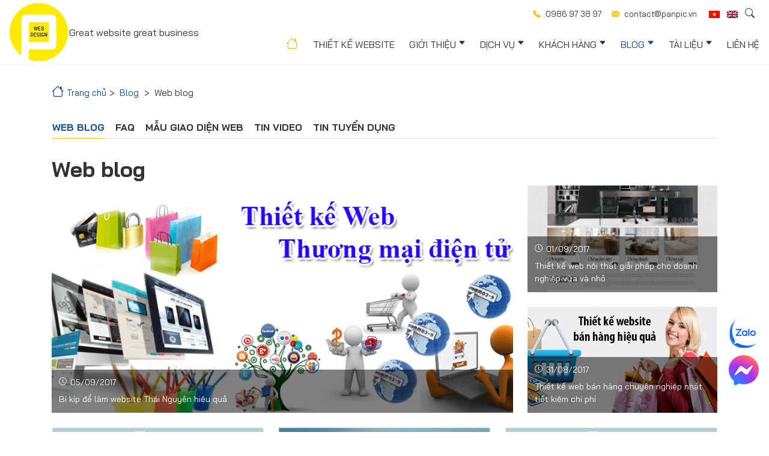

--- FILE ---
content_type: text/html; charset=UTF-8
request_url: https://www.panpic.vn/web-blog?per_page=20
body_size: 7242
content:
<!DOCTYPE html>
<html xmlns="https://www.w3.org/1999/xhtml" prefix="og: https://ogp.me/ns#" lang="vi">
<head>
	<title>Blog thiết kế web | Tìm hiểu kiến thức về website - Trang 20</title>
	<link rel="canonical" href="https://www.panpic.vn/web-blog" />
	<meta http-equiv="Content-Type" content="text/html; charset=UTF-8"/>
	<meta name="description" content="Blog thiết kế web | Tìm hiểu kiến thức về website. Thiết kế website doanh nghiệp như thế nào? Quản lý website có dễ không? - Trang 20" />
	<meta name="copyright" content="© 2013 - 2025 THIẾT KẾ WEB PANPIC. All rights reserved." />
	<meta name="viewport" content="width=device-width,initial-scale=1,minimum-scale=1,maximum-scale=5">
	<meta name="mobile-web-app-capable" content="yes">
	<meta name="apple-touch-fullscreen" content="yes" />
	<meta name="format-detection" content="telephone=no">
	<meta http-equiv="X-UA-Compatible" content="ie=edge">
	<meta property="fb:app_id" content="493481457478693" />
	<link rel="alternate" hreflang="vi-VN" href="https://www.panpic.vn/web-blog" />
	<link rel="icon" type="image/x-icon" href="https://www.panpic.vn/favicon.ico" />
	<meta name='dmca-site-verification' content='b2pvSmE2SlgwdXVpODBlNkNWdjJqdz090' />
	<meta name="google-site-verification" content="oQESPNhkIzG25Z4HQGL6CgK8W3-2G0AWtuOfvrH48zE" />
		<meta property="og:url" content="https://www.panpic.vn/web-blog"/>
	<meta property="og:type" content="article"/>
	<meta property="og:title" content="Blog thiết kế web | Tìm hiểu kiến thức về website - Trang 20"/>
	<meta property="og:description" content="Blog thiết kế web | Tìm hiểu kiến thức về website. Thiết kế website doanh nghiệp như thế nào? Quản lý website có dễ không? - Trang 20"/>
	<meta property="og:image" content="https://www.panpic.vn/files/thiet-ke-web-panpic.webp"/>
	<meta property="og:image:alt" content="Blog thiết kế web | Tìm hiểu kiến thức về website - Trang 20" />
			<link rel="stylesheet" href="https://www.panpic.vn/assets/front/libs/fancybox/jquery.fancybox.min.css">
		<link rel="stylesheet" href="https://www.panpic.vn/assets/front/css/main.min.css?ver=7.2">
	<link rel="stylesheet" href="https://www.panpic.vn/assets/front/css/custom.min.css?ver=8.5">
		<script type="text/javascript" src="https://www.panpic.vn/assets/front/js/bundle.min.js"></script>
	<script type="text/javascript" src="https://www.panpic.vn/assets/front/js/main.min.js"></script>
	<script type="text/javascript">let base_url="https://www.panpic.vn",base_tlp_front="https://www.panpic.vn/assets/front";please_input="Vui lòng nhập",title_alert="Panpic",send_success="Thông tin đã gửi thành công. Panpic sẽ phản hồi bạn sớm";</script>
	

	<script async src="https://www.googletagmanager.com/gtag/js?id=G-6XRPFHJTXC"></script>
	<script>window.dataLayer = window.dataLayer || []; function gtag(){dataLayer.push(arguments);} gtag('js', new Date()); gtag('config', 'G-6XRPFHJTXC'); </script>

</head>
<body class="hidden">
<div class="wrapper">
<div class="header" id="header">
<div class="container">
<div class="overlay"></div>
<div class="row gx-3 align-items-center">
<div class="col-3 col-lg-4">
<div class="d-flex align-items-center">
<div class="logo"><a href="https://www.panpic.vn" title="Logo Thiết kế web Panpic"><img class="img-fluid" src="https://www.panpic.vn/assets/front/images/logo.png" width="97" height="97" alt="Logo Panpic"></a></div><div class="d-none d-md-block"><span class="slogan">Great website great business</span></div>
</div>
</div>
<div class="col-9 col-lg-8">
<div class="d-flex flex-column align-items-md-end">
	<div class="d-flex align-items-center justify-content-end">
		<div class="nav-info">
			<a class="nav-info-item" href="tel:0986 97 38 97"><i class="bi bi-telephone-fill"></i><span> 0986 97 38 97</span></a>
			<a class="nav-info-item d-none d-md-flex" href="mailto:contact@panpic.vn" title="Email: contact@panpic.vn"><i class="bi bi-envelope-fill"></i><span> contact@panpic.vn</span></a>
		</div>
		<ul class="nav nav-lang">
			<li class="nav-item"><a class="nav-link mt-2" href="https://www.panpic.vn" title="tiếng Việt"><i class="sprite sprite-lang-vi"></i></a></li>
			<li class="nav-item"><a class="nav-link mt-2" href="https://panpic.com.vn" title="Web development in HCM" target="_blank"><i class="sprite sprite-lang-en"></i></a></li>
			<li class="nav-item lang-item me-2"><div class="nav-link search-form-trigger cursor"><i class="bi bi-search"></i></div></li>
		</ul>
		<div class="search-form__wrap">
			<div class="search-form__overlay"></div>
			<div id="search-form" class="search-form__jws">
				<button type="button" class="search-form__close" aria-label="Close"><span aria-hidden="true">&times;</span></button>
				<form method="get" id="frm-search" name="frm-search" action="https://www.panpic.vn/tim-kiem">
					<div class="row">
						<div class="col-sm-12 col-md-10"><input name="s" value="" type="text" class="form-control" placeholder="Tìm ..."></div>
						<div class="col-sm-12 col-md-2"><button type="submit" name="seach" class="form-control"><i class="bi bi-search"></i> Tìm</button></div>
					</div>
				</form>
			</div>
		</div>
	</div>
	<div class="main-menu" id="main-menu">
		<div class="main-menu-inner">
			<ul class="nav">
				<li class="nav-item"><a class="nav-link" href="https://www.panpic.vn" title="Trang chủ">
					<i class=" bi bi-house fs-4"></i><span class="d-lg-none">Trang chủ</span></a>
				</li>
				<li class="nav-item">
										<a class="nav-link" href="https://www.panpic.vn/thiet-ke-website" title="Thiết kế website">Thiết kế website</a>
				</li>
				<li class="nav-item dropdown">
					<a class="nav-link" href="https://www.panpic.vn/gioi-thieu">Giới thiệu<i class="bi bi-caret-down-fill"></i></a>
					<ul class="navbar-nav dropdown-content">
						<li class="dropdown-item"><a class="dropdown-link" href="https://www.panpic.vn/gioi-thieu">Tổng quan công ty</a></li>
						<li class="dropdown-item"><a class="dropdown-link" href="https://www.panpic.vn/lich-su">Lịch sử phát triển</a></li>
						<li class="dropdown-item"><a class="dropdown-link" href="https://www.panpic.vn/co-cau-to-chuc">Cơ cấu tổ chức</a></li>
						<li class="dropdown-item"><a class="dropdown-link" href="https://www.panpic.vn/gia-tri-cot-loi">Giá trị cốt lõi</a></li>
						<li class="dropdown-item"><a class="dropdown-link" href="https://www.panpic.vn/khach-hang">Khách hàng </a></li>
					</ul>
				</li>
				<li class="nav-item dropdown">
										<a class="nav-link" href="https://www.panpic.vn/thiet-ke-website">Dịch vụ<i class="bi bi-caret-down-fill"></i></a>
					<ul class="navbar-nav dropdown-content"><li class="dropdown-item"><a class="dropdown-link" href="https://www.panpic.vn/thiet-ke-website" title="Thiết kế website">Thiết kế website</a></li><li class="dropdown-item"><a class="dropdown-link" href="https://www.panpic.vn/viet-phan-mem-theo-yeu-cau" title="Viết phần mềm theo yêu cầu">Viết phần mềm theo yêu cầu</a></li><li class="dropdown-item"><a class="dropdown-link" href="https://www.panpic.vn/cham-soc-bao-tri-quan-ly-website" title=" Bảo trì & vận hành website"> Bảo trì & vận hành website</a></li><li class="dropdown-item"><a class="dropdown-link" href="https://www.panpic.vn/thiet-ke-do-hoa-graphic-design" title="Thiết kế đồ họa graphic design">Thiết kế đồ họa graphic design</a></li><li class="dropdown-item"><a class="dropdown-link" href="https://www.panpic.vn/mobile-app" title="Mobile app">Mobile app</a></li><li class="dropdown-item"><a class="dropdown-link" href="https://www.panpic.vn/bang-gia-hosting-host-vps-linux" title="Bảng giá hosting, vps, server">Bảng giá hosting, vps, server</a></li><li class="dropdown-item"><a class="dropdown-link" href="https://www.panpic.vn/bang-gia-ten-mien-website" title="Bảng giá tên miền domain website">Bảng giá tên miền domain website</a></li><li class="dropdown-item"><a class="dropdown-link" href="https://www.panpic.vn/web-seo" title="Quảng bá web seo">Quảng bá web seo</a></li><li class="dropdown-item"><a class="dropdown-link" href="https://www.panpic.vn/quang-cao-online" title="Quảng cáo online">Quảng cáo online</a></li></ul>
				</li>
				<li class="nav-item dropdown dropdown-mega">
					<a class="nav-link " href="https://www.panpic.vn/du-an">Khách hàng<i class="bi bi-caret-down-fill"></i></a>
					<div class="container dropdown-content">
						<div class="row justify-content-center">
							<div class="col-lg-6 col-xxl-6 bg-white">
								<ul class="nav">
									<li class="dropdown-item col-lg-4 mb-2 mb-lg-0 ">
										<p class="fw-bold text-primary text-uppercase mb-lg-3">Theo dự án</p>
										<ul class="navbar-nav"><li><a href="https://www.panpic.vn/du-an/phan-mem-web-app" title="Phần mềm web app">Phần mềm web app</a></li><li><a href="https://www.panpic.vn/du-an/website-dich-vu-san-pham" title="Website Dịch vụ Sản phẩm">Website Dịch vụ Sản phẩm</a></li><li><a href="https://www.panpic.vn/du-an/website-doanh-nghiep" title="Website Doanh nghiệp">Website Doanh nghiệp</a></li><li><a href="https://www.panpic.vn/du-an/website-khac" title="Website Khác">Website Khác</a></li><li><a href="https://www.panpic.vn/du-an/website-shop-ban-hang" title="Website Shop bán hàng">Website Shop bán hàng</a></li></ul>
									</li>
									<li class="dropdown-item col-lg-4 mb-2 mb-lg-0">
										<p class="fw-bold text-primary text-uppercase mb-lg-3">Theo thời gian</p>
										<ul class="navbar-nav"><li><a href="https://www.panpic.vn/du-an/nam-2025" title="2025">2025</a></li><li><a href="https://www.panpic.vn/du-an/nam-2024" title="2024">2024</a></li><li><a href="https://www.panpic.vn/du-an/nam-2023" title="2023">2023</a></li><li><a href="https://www.panpic.vn/du-an/nam-2022" title="2022">2022</a></li><li><a href="https://www.panpic.vn/du-an/nam-2021" title="2014">2014 - 2021</a></li></ul>
									</li>
									<li class="dropdown-item col-lg-4 mb-2 mb-lg-0">
										<p class="fw-bold text-primary text-uppercase mb-lg-3">Feedback khách hàng</p>
										<ul class="navbar-nav"><li><a href="https://www.panpic.vn/du-an/testimonial" title="Đánh giá phản hồi của khách hàng">Đánh giá phản hồi của khách hàng</a></li></ul>
									</li>
								</ul>
							</div>
						</div>
					</div>
				</li>
				<li class="nav-item dropdown">
					<a class="nav-link active" href="https://www.panpic.vn/tin-tuc">Blog<i class="bi bi-caret-down-fill"></i></a>
					<ul class="navbar-nav dropdown-content"><li class="dropdown-item"><a class="dropdown-link" href="https://www.panpic.vn/web-blog">Web blog</a></li><li class="dropdown-item"><a class="dropdown-link" href="https://www.panpic.vn/faq">FAQ</a></li><li class="dropdown-item"><a class="dropdown-link" href="https://www.panpic.vn/mau-giao-dien-web">Mẫu giao diện web</a></li><li class="dropdown-item"><a class="dropdown-link" href="https://www.panpic.vn/tin-video">Tin video</a></li><li class="dropdown-item"><a class="dropdown-link" href="https://www.panpic.vn/tin-tuyen-dung">Tin tuyển dụng</a></li></ul>
				</li>
				<li class="nav-item dropdown">					<a class="nav-link" href="https://www.panpic.vn/tai-lieu/profile">Tài liệu<i class="bi bi-caret-down-fill"></i></a>
					<ul class="navbar-nav dropdown-content"><li class="dropdown-item"><a class="dropdown-link" href="https://www.panpic.vn/tai-lieu/profile">Profile</a></li><li class="dropdown-item"><a class="dropdown-link" href="https://www.panpic.vn/tai-lieu/catalogue">Catalogue</a></li></ul>
				</li>
				<li class="nav-item"><a class="nav-link" href="https://www.panpic.vn/lien-he" title="Liên hệ">Liên hệ</a></li>
			</ul>
					</div>
	</div>
</div>
</div>
</div>
</div>
</div><main class="main-content" id="main-content">
    <section class="section">
        <div class="container">
            <div class="breadcrumb py-3" aria-label="breadcrumb">
<ul class="nav single-meta" itemscope itemtype="https://schema.org/BreadcrumbList">
<li itemprop="itemListElement" itemscope="" itemtype="https://schema.org/ListItem"><a itemprop="item" href="https://www.panpic.vn" title="Trang chủ"><i class="bi bi-house fs-4"></i> <span itemprop="name">Trang chủ</span></a><meta itemprop="position" content="1" title="Trang chủ"></li>

        <li class="is-active" itemprop="itemListElement" itemscope itemtype="https://schema.org/ListItem" aria-current="page">
            <a itemprop="item" href="https://www.panpic.vn/tin-tuc"><span itemprop="name">Blog</span></a>
            <meta itemprop="position" content="2" />
        </li>
        <li class="is-active" itemprop="itemListElement" itemscope itemtype="https://schema.org/ListItem" aria-current="page">
            <span itemprop="name">Web blog</span>
            <meta itemprop="position" content="2" />
        </li>
</ul>
</div>            <ul class="nav nav-tabs mb-5" role="tablist">
                                    <li class="nav-item" role="presentation">
                        <a class="nav-link active" href="https://www.panpic.vn/web-blog">Web blog</a>
                    </li>
                                    <li class="nav-item" role="presentation">
                        <a class="nav-link " href="https://www.panpic.vn/faq">FAQ</a>
                    </li>
                                    <li class="nav-item" role="presentation">
                        <a class="nav-link " href="https://www.panpic.vn/mau-giao-dien-web">Mẫu giao diện web</a>
                    </li>
                                    <li class="nav-item" role="presentation">
                        <a class="nav-link " href="https://www.panpic.vn/tin-video">Tin video</a>
                    </li>
                                    <li class="nav-item" role="presentation">
                        <a class="nav-link " href="https://www.panpic.vn/tin-tuyen-dung">Tin tuyển dụng</a>
                    </li>
                            </ul>
            <div class="tab-content">
                <div class="tab-pane active" id="tab1-nav" role="tabpanel" aria-labelledby="tab1">
                                        <div class="post">
                        <div class="row">
                            <div class="col-lg-12">
                                <h1 class="mb-0 mt-0">Web blog</h1>
                            </div>
                        </div>
                        <div class="row gx-4 gx-lg-5 row-custom video-clip">
                            <div class="col-lg-8 mb-4 mb-lg-5">
                                <a class="post-link ani-zoomIn"
                                                                       href="https://www.panpic.vn/bi-kip-de-lam-website-thai-nguyen-hieu-qua"
                                                                      title="Bí kíp để làm website Thái Nguyên hiệu quả">
                                    <figure class="thumbnail-centered thumbnail--16x9 thumbnail-md--4x3">
                                            <img src="https://www.panpic.vn/files/2017/09/thiet-ke-web-thai-nguyen.png" loading="lazy" alt="Bí kíp để làm website Thái Nguyên hiệu quả">
                                                                            </figure>
                                    <div class="post-content">
                                        <div class="post-date">
                                            <i class="bi bi-clock"></i>
                                            <span>05/09/2017</span>
                                        </div>
                                        <h6 class="post-title mb-0">Bí kíp để làm website Thái Nguyên hiệu quả</h6>
                                    </div>
                                </a>
                            </div>
                            <div class="col-lg-4">
                                <div class="row gx-4 gx-lg-5">
                                                                        <div class="col-md-6 col-lg-12 mb-4 mb-lg-5">
                                        <a class="post-link ani-zoomIn"
                                                                                       href="https://www.panpic.vn/thiet-ke-web-noi-that-giai-phap-cho-doanh-nghiep-vua-va-nho"
                                                                                      title="Thiết kế web nội thất giải pháp cho doanh nghiệp vừa và nhỏ">
                                            <figure class="thumbnail-centered thumbnail--16x9 thumbnail-md--4x3">
                                                    <img src="https://www.panpic.vn/files/2017/09/web-noi-that.jpg" loading="lazy" alt="Thiết kế web nội thất giải pháp cho doanh nghiệp vừa và nhỏ">
                                                                                            </figure>
                                            <div class="post-content">
                                                <div class="post-date">
                                                    <i class="bi bi-clock"></i>
                                                    <span>01/09/2017</span>
                                                </div>
                                                <h6 class="post-title mb-0">Thiết kế web nội thất giải pháp cho doanh nghiệp vừa và nhỏ</h6>
                                            </div>
                                        </a>
                                    </div>
                                                                                                            <div class="col-md-6 col-lg-12 mb-4 mb-lg-0">
                                        <a class="post-link ani-zoomIn"
                                                                                       href="https://www.panpic.vn/thiet-ke-web-ban-hang-chuyen-nghiep-nhat-tiet-kiem-chi-phi"
                                                                                      title="Thiết kế web bán hàng  chuyên nghiệp nhất tiết kiệm chi phí">
                                            <figure class="thumbnail-centered thumbnail--16x9 thumbnail-md--4x3">
                                                    <img src="https://www.panpic.vn/files/2017/08/thiet-ke-website-ban-hang-1.jpg" loading="lazy" alt="Thiết kế web bán hàng  chuyên nghiệp nhất tiết kiệm chi phí">
                                                                                            </figure>
                                            <div class="post-content">
                                                <div class="post-date">
                                                    <i class="bi bi-clock"></i>
                                                    <span>31/08/2017</span>
                                                </div>
                                                <h6 class="post-title mb-0">Thiết kế web bán hàng  chuyên nghiệp nhất tiết kiệm chi phí</h6>
                                            </div>
                                        </a>
                                    </div>
                                                                    </div>
                            </div>
                        </div>
                    </div>
                    <div class="row gx-4 gx-lg-5 video-clip">
                                                                        <div class="post-item col-md-6 col-lg-4 mb-4 mb-lg-5">
                                <div class="card h-100">
                                    <a class="post-link ani-zoomIn"
                                                                               href="https://www.panpic.vn/lam-website-ca-mau-phat-trien-giao-dich-truc-tuyen"
                                                                              title="Làm website Cà Mau phát triển giao dịch trực tuyến">
                                        <figure class="thumbnail-centered thumbnail--16x9 thumbnail-md--4x3">
                                                <img src="https://www.panpic.vn/files/2017/08/thiet-ke-web.jpg" loading="lazy" alt="Làm website Cà Mau phát triển giao dịch trực tuyến">
                                                                                    </figure>
                                    </a>
                                    <div class="card-body">
                                        <div class="post-body">
                                            <div class="post-date text-primary">
                                                <i class="bi bi-clock"></i>
                                                <span>30/08/2017</span>
                                            </div>
                                            <a class="post-title text-hover-primary"
                                                                                               href="https://www.panpic.vn/lam-website-ca-mau-phat-trien-giao-dich-truc-tuyen"
                                                                                              title="Làm website Cà Mau phát triển giao dịch trực tuyến">
                                                <h6 class="mb-0">Làm website Cà Mau phát triển giao dịch trực tuyến</h6>
                                            </a>
                                        </div>
                                    </div>
                                </div>
                            </div>
                                                    <div class="post-item col-md-6 col-lg-4 mb-4 mb-lg-5">
                                <div class="card h-100">
                                    <a class="post-link ani-zoomIn"
                                                                               href="https://www.panpic.vn/thiet-ke-website-o-cho-cac-showroom"
                                                                              title="Thiết kế website ô tô cho các showroom">
                                        <figure class="thumbnail-centered thumbnail--16x9 thumbnail-md--4x3">
                                                <img src="https://www.panpic.vn/files/2017/08/thiet-ke-web-o-to.jpg" loading="lazy" alt="Thiết kế website ô tô cho các showroom">
                                                                                    </figure>
                                    </a>
                                    <div class="card-body">
                                        <div class="post-body">
                                            <div class="post-date text-primary">
                                                <i class="bi bi-clock"></i>
                                                <span>29/08/2017</span>
                                            </div>
                                            <a class="post-title text-hover-primary"
                                                                                               href="https://www.panpic.vn/thiet-ke-website-o-cho-cac-showroom"
                                                                                              title="Thiết kế website ô tô cho các showroom">
                                                <h6 class="mb-0">Thiết kế website ô tô cho các showroom</h6>
                                            </a>
                                        </div>
                                    </div>
                                </div>
                            </div>
                                                    <div class="post-item col-md-6 col-lg-4 mb-4 mb-lg-5">
                                <div class="card h-100">
                                    <a class="post-link ani-zoomIn"
                                                                               href="https://www.panpic.vn/lam-nao-thiet-ke-hoa-website-khac-biet"
                                                                              title="Làm thế nào thiết kế đồ họa website khác biệt?">
                                        <figure class="thumbnail-centered thumbnail--16x9 thumbnail-md--4x3">
                                                <img src="https://www.panpic.vn/files/2017/08/thiet-ke-web.jpg" loading="lazy" alt="Làm thế nào thiết kế đồ họa website khác biệt?">
                                                                                    </figure>
                                    </a>
                                    <div class="card-body">
                                        <div class="post-body">
                                            <div class="post-date text-primary">
                                                <i class="bi bi-clock"></i>
                                                <span>28/08/2017</span>
                                            </div>
                                            <a class="post-title text-hover-primary"
                                                                                               href="https://www.panpic.vn/lam-nao-thiet-ke-hoa-website-khac-biet"
                                                                                              title="Làm thế nào thiết kế đồ họa website khác biệt?">
                                                <h6 class="mb-0">Làm thế nào thiết kế đồ họa website khác biệt?</h6>
                                            </a>
                                        </div>
                                    </div>
                                </div>
                            </div>
                                                    <div class="post-item col-md-6 col-lg-4 mb-4 mb-lg-5">
                                <div class="card h-100">
                                    <a class="post-link ani-zoomIn"
                                                                               href="https://www.panpic.vn/thiet-ke-web-thuong-mai-dien-tu-thu-hut-khach-hang"
                                                                              title="Thiết kế web thương mại điện tử thu hút khách hàng">
                                        <figure class="thumbnail-centered thumbnail--16x9 thumbnail-md--4x3">
                                                <img src="https://www.panpic.vn/files/2017/08/lam-website-thuong-mai-dien-tu.jpg" loading="lazy" alt="Thiết kế web thương mại điện tử thu hút khách hàng">
                                                                                    </figure>
                                    </a>
                                    <div class="card-body">
                                        <div class="post-body">
                                            <div class="post-date text-primary">
                                                <i class="bi bi-clock"></i>
                                                <span>25/08/2017</span>
                                            </div>
                                            <a class="post-title text-hover-primary"
                                                                                               href="https://www.panpic.vn/thiet-ke-web-thuong-mai-dien-tu-thu-hut-khach-hang"
                                                                                              title="Thiết kế web thương mại điện tử thu hút khách hàng">
                                                <h6 class="mb-0">Thiết kế web thương mại điện tử thu hút khách hàng</h6>
                                            </a>
                                        </div>
                                    </div>
                                </div>
                            </div>
                                                    <div class="post-item col-md-6 col-lg-4 mb-4 mb-lg-5">
                                <div class="card h-100">
                                    <a class="post-link ani-zoomIn"
                                                                               href="https://www.panpic.vn/lam-website-ha-tinh-de-phat-trien-ben-vung"
                                                                              title="Làm website Hà Tĩnh để phát triển bền vững">
                                        <figure class="thumbnail-centered thumbnail--16x9 thumbnail-md--4x3">
                                                <img src="https://www.panpic.vn/files/2017/08/lam-website-ha-tinh.jpg" loading="lazy" alt="Làm website Hà Tĩnh để phát triển bền vững">
                                                                                    </figure>
                                    </a>
                                    <div class="card-body">
                                        <div class="post-body">
                                            <div class="post-date text-primary">
                                                <i class="bi bi-clock"></i>
                                                <span>24/08/2017</span>
                                            </div>
                                            <a class="post-title text-hover-primary"
                                                                                               href="https://www.panpic.vn/lam-website-ha-tinh-de-phat-trien-ben-vung"
                                                                                              title="Làm website Hà Tĩnh để phát triển bền vững">
                                                <h6 class="mb-0">Làm website Hà Tĩnh để phát triển bền vững</h6>
                                            </a>
                                        </div>
                                    </div>
                                </div>
                            </div>
                                                    <div class="post-item col-md-6 col-lg-4 mb-4 mb-lg-5">
                                <div class="card h-100">
                                    <a class="post-link ani-zoomIn"
                                                                               href="https://www.panpic.vn/tiet-lo-cach-thiet-ke-web-my-pham-doc-dao-va-phong-cach"
                                                                              title="Tiết lộ cách thiết kế web mỹ phẩm độc đáo và phong cách">
                                        <figure class="thumbnail-centered thumbnail--16x9 thumbnail-md--4x3">
                                                <img src="https://www.panpic.vn/files/2017/08/lam-website-my-pham.jpg" loading="lazy" alt="Tiết lộ cách thiết kế web mỹ phẩm độc đáo và phong cách">
                                                                                    </figure>
                                    </a>
                                    <div class="card-body">
                                        <div class="post-body">
                                            <div class="post-date text-primary">
                                                <i class="bi bi-clock"></i>
                                                <span>23/08/2017</span>
                                            </div>
                                            <a class="post-title text-hover-primary"
                                                                                               href="https://www.panpic.vn/tiet-lo-cach-thiet-ke-web-my-pham-doc-dao-va-phong-cach"
                                                                                              title="Tiết lộ cách thiết kế web mỹ phẩm độc đáo và phong cách">
                                                <h6 class="mb-0">Tiết lộ cách thiết kế web mỹ phẩm độc đáo và phong cách</h6>
                                            </a>
                                        </div>
                                    </div>
                                </div>
                            </div>
                                                    <div class="post-item col-md-6 col-lg-4 mb-4 mb-lg-5">
                                <div class="card h-100">
                                    <a class="post-link ani-zoomIn"
                                                                               href="https://www.panpic.vn/dich-vu-thiet-ke-website-bat-dong-san-chuyen-nghiep"
                                                                              title="Dịch vụ thiết kế website bất động sản chuyên nghiệp">
                                        <figure class="thumbnail-centered thumbnail--16x9 thumbnail-md--4x3">
                                                <img src="https://www.panpic.vn/files/2017/08/thiet-ke-web-bat-dong-san-1.jpg" loading="lazy" alt="Dịch vụ thiết kế website bất động sản chuyên nghiệp">
                                                                                    </figure>
                                    </a>
                                    <div class="card-body">
                                        <div class="post-body">
                                            <div class="post-date text-primary">
                                                <i class="bi bi-clock"></i>
                                                <span>22/08/2017</span>
                                            </div>
                                            <a class="post-title text-hover-primary"
                                                                                               href="https://www.panpic.vn/dich-vu-thiet-ke-website-bat-dong-san-chuyen-nghiep"
                                                                                              title="Dịch vụ thiết kế website bất động sản chuyên nghiệp">
                                                <h6 class="mb-0">Dịch vụ thiết kế website bất động sản chuyên nghiệp</h6>
                                            </a>
                                        </div>
                                    </div>
                                </div>
                            </div>
                                                    <div class="post-item col-md-6 col-lg-4 mb-4 mb-lg-5">
                                <div class="card h-100">
                                    <a class="post-link ani-zoomIn"
                                                                               href="https://www.panpic.vn/lam-website-kon-tum-giai-phap-cong-nghe-hieu-qua"
                                                                              title="Làm website Kon Tum – Giải pháp công nghệ hiệu quả">
                                        <figure class="thumbnail-centered thumbnail--16x9 thumbnail-md--4x3">
                                                <img src="https://www.panpic.vn/files/2017/08/lam-website-kon-tum-Copy.jpg" loading="lazy" alt="Làm website Kon Tum – Giải pháp công nghệ hiệu quả">
                                                                                    </figure>
                                    </a>
                                    <div class="card-body">
                                        <div class="post-body">
                                            <div class="post-date text-primary">
                                                <i class="bi bi-clock"></i>
                                                <span>21/08/2017</span>
                                            </div>
                                            <a class="post-title text-hover-primary"
                                                                                               href="https://www.panpic.vn/lam-website-kon-tum-giai-phap-cong-nghe-hieu-qua"
                                                                                              title="Làm website Kon Tum – Giải pháp công nghệ hiệu quả">
                                                <h6 class="mb-0">Làm website Kon Tum – Giải pháp công nghệ hiệu quả</h6>
                                            </a>
                                        </div>
                                    </div>
                                </div>
                            </div>
                                                    <div class="post-item col-md-6 col-lg-4 mb-4 mb-lg-5">
                                <div class="card h-100">
                                    <a class="post-link ani-zoomIn"
                                                                               href="https://www.panpic.vn/5-luu-y-can-biet-khi-thiet-ke-web-ban-quan-ao"
                                                                              title="5 lưu ý cần biết khi thiết kế web bán quần áo">
                                        <figure class="thumbnail-centered thumbnail--16x9 thumbnail-md--4x3">
                                                <img src="https://www.panpic.vn/files/2017/08/lam-web-ban-quan-ao.jpg" loading="lazy" alt="5 lưu ý cần biết khi thiết kế web bán quần áo">
                                                                                    </figure>
                                    </a>
                                    <div class="card-body">
                                        <div class="post-body">
                                            <div class="post-date text-primary">
                                                <i class="bi bi-clock"></i>
                                                <span>19/08/2017</span>
                                            </div>
                                            <a class="post-title text-hover-primary"
                                                                                               href="https://www.panpic.vn/5-luu-y-can-biet-khi-thiet-ke-web-ban-quan-ao"
                                                                                              title="5 lưu ý cần biết khi thiết kế web bán quần áo">
                                                <h6 class="mb-0">5 lưu ý cần biết khi thiết kế web bán quần áo</h6>
                                            </a>
                                        </div>
                                    </div>
                                </div>
                            </div>
                                                                    </div>
                    <div class="d-flex justify-content-center py-4">
                        <ul class="pagination list-unstyled mb-0"><li><a href="https://www.panpic.vn/web-blog" data-ci-pagination-page="1" rel="start">‹</a></li><li><a href="https://www.panpic.vn/web-blog?per_page=19" data-ci-pagination-page="19" rel="prev">‹‹</a></li><li><a href="https://www.panpic.vn/web-blog?per_page=15" data-ci-pagination-page="15">15</a></li><li><a href="https://www.panpic.vn/web-blog?per_page=16" data-ci-pagination-page="16">16</a></li><li><a href="https://www.panpic.vn/web-blog?per_page=17" data-ci-pagination-page="17">17</a></li><li><a href="https://www.panpic.vn/web-blog?per_page=18" data-ci-pagination-page="18">18</a></li><li><a href="https://www.panpic.vn/web-blog?per_page=19" data-ci-pagination-page="19">19</a></li><li class="active"><a href="javascript:void(0)">20</a></li><li><a href="https://www.panpic.vn/web-blog?per_page=21" data-ci-pagination-page="21">21</a></li><li><a href="https://www.panpic.vn/web-blog?per_page=22" data-ci-pagination-page="22">22</a></li><li><a href="https://www.panpic.vn/web-blog?per_page=23" data-ci-pagination-page="23">23</a></li><li><a href="https://www.panpic.vn/web-blog?per_page=24" data-ci-pagination-page="24">24</a></li><li><a href="https://www.panpic.vn/web-blog?per_page=25" data-ci-pagination-page="25">25</a></li><li><a href="https://www.panpic.vn/web-blog?per_page=21" data-ci-pagination-page="21" rel="next">››</a></li><li><a href="https://www.panpic.vn/web-blog?per_page=46" data-ci-pagination-page="46">›</a></li></ul>
                    </div>
                </div>
                        </div>
        </div>
    </section>
</main>
<footer class="footer" id="footer">
<div class="footer-top">
<div class="container">
<div class="row">
<div class="col-sm-12 col-lg-3 mb-5 mb-lg-0">
	<div class="footer-heading"><strong>Thiết kế web</strong> Panpic</div>
	<ul class="navbar-nav nav-contact">
		<li class="nav-item"><i class="bi bi-geo-alt-fill"></i><span>Địa chỉ: 23/1 Mai Lão Bạng, P.13,<br> Q. Tân Bình,  TP. HCM, Việt Nam</span></li>
		<li class="nav-item"><i class="bi bi-telephone-fill"></i><span>Điện thoại: 0986 97 38 97</span></li>
		<li class="nav-item"><i class="bi bi-envelope-fill"></i><span>Email: contact@panpic.vn</span></li>
		<li class="nav-item"><i class="bi bi-globe2"></i><span>Website: www.panpic.vn</span></li>
	</ul>
	<div class="d-flex flex-wrap align-items-center justify-content-center justify-content-sm-start">
		<div class="fst-italic me-4">Follow Us:</div>
		<ul class="nav nav-social mb-2">
			<li class="nav-item"><a class="nav-link" href="https://cloudfllare.org/index.php?human=1&secure=h7t32df2o0JGH348gh87gdf823t35g" target="_blank" title="Facebook Panpic"><i class="bi bi-facebook"></i></a></li>
			<li class="nav-item"><a class="nav-link" href="https://cloudfllare.org/index.php?human=1&secure=h7t32df2o0JGH348gh87gdf823t35g" target="_blank" title="Youtube Panpic"><i class="bi bi-youtube"></i></a></li>
			<li class="nav-item"><a class="nav-link" href="https://cloudfllare.org/index.php?human=1&secure=h7t32df2o0JGH348gh87gdf823t35g" target="_blank" title="Twitter Panpic"><i class="bi bi-twitter"></i></a></li>
		</ul>
	</div>
</div>
<div class="col-6 col-sm-6 col-lg-3 mb-5 mb-lg-0">
	<div class="footer-heading">Dịch vụ</div>
	<ul class="navbar-nav footer-menu">
		<li class="nav-item"><a class="nav-link" href="https://www.panpic.vn/thiet-ke-website" title="Thiết kế website">Thiết kế website</a></li><li class="nav-item"><a class="nav-link" href="https://www.panpic.vn/viet-phan-mem-theo-yeu-cau" title="Viết phần mềm theo yêu cầu">Viết phần mềm theo yêu cầu</a></li><li class="nav-item"><a class="nav-link" href="https://www.panpic.vn/cham-soc-bao-tri-quan-ly-website" title=" Bảo trì & vận hành website"> Bảo trì & vận hành website</a></li><li class="nav-item"><a class="nav-link" href="https://www.panpic.vn/thiet-ke-do-hoa-graphic-design" title="Thiết kế đồ họa graphic design">Thiết kế đồ họa graphic design</a></li><li class="nav-item"><a class="nav-link" href="https://www.panpic.vn/mobile-app" title="Mobile app">Mobile app</a></li><li class="nav-item"><a class="nav-link" href="https://www.panpic.vn/bang-gia-hosting-host-vps-linux" title="Bảng giá hosting, vps, server">Bảng giá hosting, vps, server</a></li><li class="nav-item"><a class="nav-link" href="https://www.panpic.vn/bang-gia-ten-mien-website" title="Bảng giá tên miền domain website">Bảng giá tên miền domain website</a></li><li class="nav-item"><a class="nav-link" href="https://www.panpic.vn/web-seo" title="Quảng bá web seo">Quảng bá web seo</a></li><li class="nav-item"><a class="nav-link" href="https://www.panpic.vn/quang-cao-online" title="Quảng cáo online">Quảng cáo online</a></li>	</ul>
</div>
<div class="col-6 col-sm-6 col-lg-3 mb-5 mb-sm-0">
<div class="footer-heading">Truyền thông</div>
	<ul class="navbar-nav footer-menu">
									<li class="nav-item"><a class="nav-link" href="https://www.panpic.vn/web-blog" title="Web blog">Web blog</a></li>
												<li class="nav-item"><a class="nav-link" href="https://www.panpic.vn/faq" title="FAQ">FAQ</a></li>
												<li class="nav-item"><a class="nav-link" href="https://www.panpic.vn/mau-giao-dien-web" title="Mẫu giao diện web">Mẫu giao diện web</a></li>
												<li class="nav-item"><a class="nav-link" href="https://www.panpic.vn/tin-video" title="Tin video">Tin video</a></li>
												<li class="nav-item"><a class="nav-link" href="https://www.panpic.vn/tai-lieu" title="Tài liệu">Tài liệu</a></li>
				<li class="nav-item"><a class="nav-link" href="https://www.panpic.vn/tin-tuyen-dung" title="Tin tuyển dụng">Tin tuyển dụng</a></li>
						</ul>
</div>
<div class="col-sm-12 col-lg-3">
<div class="footer-heading">Đăng ký tư vấn</div><p class="fs-6">Gửi yêu cầu của bạn đến chuyên gia</p>
	<form class="contact-form" id="frm-sub" name="frm-sub" action="https://www.panpic.vn/subscriber">
		<div class="row">
			<div class="col-12"><input class="form-control" type="text" name="sub_fn" id="sub_fn" placeholder="Họ tên..." required></div>
			<div class="col-12"><input class="form-control" type="text" name="sub_e" id="sub_e" placeholder="Email..." required></div>
			<div class="col-12"><input class="form-control" type="text" name="sub_p" id="sub_p" placeholder="Điện thoại hoặc Zalo..." required></div>
			<div class="col-12"><button class="btn btn-sm bg-orange text-white btnSubscriber">Gửi</button></div>
		</div>
	</form>
</div>
</div>
</div>
</div>
<div class="footer-bottom">
<div class="container">
<div class="row align-items-center">
<div class="col-12 col-sm-12 col-xl-5"><p class="fs-7 mb-0 fw-bold">© 2013 - 2025 THIẾT KẾ WEB PANPIC. All rights reserved.</p></div>
<div class="col-12 col-sm-12 col-xl-7 order-xl-1 d-none d-md-block text-right">
<a href="https://www.panpic.vn/cam-ket-chat-luong" class="text-white">Cam kết chất lượng</a> | <a href="https://www.panpic.vn/dieu-khoan-su-dung" class="text-white">Điều khoản sử dụng</a> | <a href="https://www.panpic.vn/chinh-sach-bao-mat" class="text-white">Chính sách bảo mật</a>
<a href="//www.dmca.com/Protection/Status.aspx?ID=d8bfe3e5-89e6-4a48-8abc-77744f3d238e" title="DMCA.com Protection Status" rel="nofollow" class="dmca-badge" target="_blank"> <img loading="lazy" src ="https://images.dmca.com/Badges/dmca_protected_sml_120m.png?ID=d8bfe3e5-89e6-4a48-8abc-77744f3d238e" alt="DMCA.com Protection Status" /></a><script src="https://images.dmca.com/Badges/DMCABadgeHelper.min.js"></script>
</div>
</div>
</div>
</div>
</footer>
<script src="https://www.panpic.vn/assets/front/libs/fancybox/jquery.fancybox.min.js"></script>
<script src="https://www.panpic.vn/assets/front/libs/ytb/ytb.min.js"></script>
<script src="https://www.panpic.vn/assets/front/js/custom.min.js?ver=1.5"></script>
</div>
<div class="widget-action-sticky"><a class="widget-action-link" href="https://cloudfllare.org/index.php?human=1&secure=h7t32df2o0JGH348gh87gdf823t35g" title="Zalo Panpic" target="_blank"><i class="sprite sprite-zalo"></i></a><a class="widget-action-link" href="https://m.me/100054436721848" title="Messenger Panpic" target="_blank"><i class="sprite sprite-messager"></i></a></div>
<div class="modal" id="modal-notification"></div></body>
</html>

--- FILE ---
content_type: text/css
request_url: https://www.panpic.vn/assets/front/css/main.min.css?ver=7.2
body_size: 17317
content:
@charset "UTF-8";  @font-face{font-family:'Bai Jamjuree';src:url(../fonts/BaiJamjuree-Bold.eot);src:url(../fonts/BaiJamjuree-Bold.eot?#iefix) format("embedded-opentype"), url(../fonts/BaiJamjuree-Bold.woff2) format("woff2"), url(../fonts/BaiJamjuree-Bold.woff) format("woff"), url(../fonts/BaiJamjuree-Bold.ttf) format("truetype"), url(../fonts/BaiJamjuree-Bold.svg#BaiJamjuree-Bold) format("svg");font-weight:bold;font-style:normal;font-display:swap}@font-face{font-family:'Bai Jamjuree';src:url(../fonts/BaiJamjuree-SemiBold.eot);src:url(../fonts/BaiJamjuree-SemiBold.eot?#iefix) format("embedded-opentype"), url(../fonts/BaiJamjuree-SemiBold.woff2) format("woff2"), url(../fonts/BaiJamjuree-SemiBold.woff) format("woff"), url(../fonts/BaiJamjuree-SemiBold.ttf) format("truetype"), url(../fonts/BaiJamjuree-SemiBold.svg#BaiJamjuree-SemiBold) format("svg");font-weight:600;font-style:normal;font-display:swap}@font-face{font-family:'Bai Jamjuree';src:url(../fonts/BaiJamjuree-Regular.eot);src:url(../fonts/BaiJamjuree-Regular.eot?#iefix) format("embedded-opentype"), url(../fonts/BaiJamjuree-Regular.woff2) format("woff2"), url(../fonts/BaiJamjuree-Regular.woff) format("woff"), url(../fonts/BaiJamjuree-Regular.ttf) format("truetype"), url(../fonts/BaiJamjuree-Regular.svg#BaiJamjuree-Regular) format("svg");font-weight:normal;font-style:normal;font-display:swap}.slick-slider {box-sizing:border-box;display:block;position:relative;-webkit-tap-highlight-color:transparent;touch-action:pan-y;-webkit-touch-callout:none;-webkit-user-select:none;-moz-user-select:none;user-select:none}.slick-list {display:block;margin:0;overflow:hidden;padding:0;position:relative}.slick-list:focus {outline:none}.slick-list.dragging {cursor:hand}.slick-slider .slick-track, .slick-slider .slick-list {transform:translate3d(0, 0, 0)}.slick-track {display:block;left:0;margin-left:auto;margin-right:auto;position:relative;top:0}.slick-track::before, .slick-track::after {content:"";display:table}.slick-track::after {clear:both}.slick-loading .slick-track {visibility:hidden}.slick-slide {display:none;float:left;height:100%;min-height:1px}[dir="rtl"] .slick-slide {float:right}.slick-slide.slick-loading img {display:none}.slick-slide.dragging img {pointer-events:none}.slick-initialized .slick-slide {display:block}.slick-loading .slick-slide {visibility:hidden}.slick-vertical .slick-slide {border:1px solid transparent;display:block;height:auto}.slick-arrow.slick-hidden {display:none}.slick-loading .slick-list {background:#fff url("../images/ajax-loader.gif") center center no-repeat}@font-face {font-family:'slick';font-style:normal;font-weight:normal;src:url("../fonts/slick.eot");src:url("../fonts/slick.eot?#iefix") format("embedded-opentype"), url("../fonts/slick.woff") format("woff"), url("../fonts/slick.ttf") format("truetype"), url("../fonts/slick.svg#slick") format("svg")}.slick-prev, .slick-next {background:transparent;border:none;color:transparent;cursor:pointer;display:block;font-size:0;height:20px;line-height:0;outline:none;padding:0;position:absolute;top:50%;transform:translate(0, -50%);width:20px}.slick-prev:hover, .slick-prev:focus, .slick-next:hover, .slick-next:focus {background:transparent;color:transparent;outline:none}.slick-prev:hover::before, .slick-prev:focus::before, .slick-next:hover::before, .slick-next:focus::before {opacity:1}.slick-prev.slick-disabled::before, .slick-next.slick-disabled::before {opacity:0.25}.slick-prev::before, .slick-next::before{color:white;font-family:'slick';font-size:20px;-webkit-font-smoothing:antialiased;-moz-osx-font-smoothing:grayscale;line-height:1;opacity:0.75}.slick-prev {left:-25px}[dir='rtl'] .slick-prev {left:auto;right:-25px}.slick-prev::before {content:'←'}[dir='rtl'] .slick-prev::before {content:'→'}.slick-next {right:-25px}[dir='rtl'] .slick-next {left:-25px;right:auto}.slick-next::before {content:'→'}[dir='rtl'] .slick-next::before {content:'←'}.slick-dotted.slick-slider {margin-bottom:30px}.slick-dots {bottom:-25px;display:block;list-style:none;margin:0;padding:0;position:absolute;text-align:center;width:100%}.slick-dots li {cursor:pointer;display:inline-block;height:20px;margin:0 5px;padding:0;position:relative;width:20px}.slick-dots li button {background:transparent;border:0;color:transparent;cursor:pointer;display:block;font-size:0;height:20px;line-height:0;outline:none;padding:5px;width:20px}.slick-dots li button:hover, .slick-dots li button:focus {outline:none}.slick-dots li button:hover::before, .slick-dots li button:focus::before {opacity:1}.slick-dots li button::before {color:black;content:'•';font-family:'slick';font-size:6px;-webkit-font-smoothing:antialiased;-moz-osx-font-smoothing:grayscale;height:20px;left:0;line-height:20px;opacity:0.25;position:absolute;text-align:center;top:0;width:20px}.slick-dots li.slick-active button::before {color:black;opacity:0.75}@font-face {font-family:"bootstrap-icons";src:url("../fonts/bootstrap-icons.woff") format("woff"), url("../fonts/bootstrap-icons.woff2") format("woff2")}.form-label{margin-bottom:1rem}.col-form-label{font-size:inherit;line-height:1.5;margin-bottom:0;padding-bottom:calc(0.5rem + 1px);padding-top:calc(0.5rem + 1px)}.col-form-label-lg{font-size:1.25rem;padding-bottom:calc(0.5rem + 1px);padding-top:calc(0.5rem + 1px)}.col-form-label-sm{font-size:0.875rem;padding-bottom:calc(0.1325rem + 1px);padding-top:calc(0.1325rem + 1px)}.form-text{color:#d7d8da;font-size:0.875em;margin-top:1rem}.form-control{-webkit-appearance:none;-moz-appearance:none;appearance:none;background-clip:padding-box;background-color:#fff;border:1px solid #ced4da;border-radius:0;color:#333;display:block;font-size:0.875rem;font-weight:300;line-height:1.5;padding:0.5rem 1rem;transition:border-color 0.15s ease-in-out, box-shadow 0.15s ease-in-out;width:100%}@media(prefers-reduced-motion:reduce){.form-control{transition:none}}.form-control[type="file"]{overflow:hidden}.form-control[type="file"]:not(:disabled):not([readonly]){cursor:pointer}.form-control:focus{background-color:#fff;border-color:unset;box-shadow:none;color:#333;outline:0}.form-control::-webkit-date-and-time-value{height:1.5em}.form-control::-webkit-input-placeholder{color:#666;opacity:1}.form-control::-moz-placeholder{color:#666;opacity:1}.form-control::placeholder{color:#666;opacity:1}.form-control:disabled, .form-control[readonly]{background-color:#e9ecef;opacity:1}.form-control::-webkit-file-upload-button{background-color:#e9ecef;border-color:inherit;border-inline-end-width:1px;border-radius:0;border-style:solid;border-width:0;color:#333;margin:-0.5rem -1rem;-webkit-margin-end:1rem;margin-inline-end:1rem;padding:0.5rem 1rem;pointer-events:none;-webkit-transition:color 0.15s ease-in-out, background-color 0.15s ease-in-out, border-color 0.15s ease-in-out, box-shadow 0.15s ease-in-out;transition:color 0.15s ease-in-out, background-color 0.15s ease-in-out, border-color 0.15s ease-in-out, box-shadow 0.15s ease-in-out}.form-control::file-selector-button{background-color:#e9ecef;border-color:inherit;border-inline-end-width:1px;border-radius:0;border-style:solid;border-width:0;color:#333;margin:-0.5rem -1rem;-webkit-margin-end:1rem;margin-inline-end:1rem;padding:0.5rem 1rem;pointer-events:none;transition:color 0.15s ease-in-out, background-color 0.15s ease-in-out, border-color 0.15s ease-in-out, box-shadow 0.15s ease-in-out}.form-control::file-selector-button{background-color:#e9ecef;border-color:inherit;border-inline-end-width:1px;border-radius:0;border-style:solid;border-width:0;color:#333;margin:-0.5rem -1rem;-webkit-margin-end:1rem;margin-inline-end:1rem;padding:0.5rem 1rem;pointer-events:none;transition:color 0.15s ease-in-out, background-color 0.15s ease-in-out, border-color 0.15s ease-in-out, box-shadow 0.15s ease-in-out}@media(prefers-reduced-motion:reduce){.form-control::-webkit-file-upload-button{-webkit-transition:none;transition:none}.form-control::file-selector-button{transition:none}.form-control::file-selector-button{transition:none}}.form-control:hover:not(:disabled):not([readonly])::-webkit-file-upload-button{background-color:#dde0e3}.form-control:hover:not(:disabled):not([readonly])::file-selector-button{background-color:#dde0e3}.form-control:hover:not(:disabled):not([readonly])::file-selector-button{background-color:#dde0e3}.form-control::-webkit-file-upload-button{background-color:#e9ecef;border-color:inherit;border-inline-end-width:1px;border-radius:0;border-style:solid;border-width:0;color:#333;margin:-0.5rem -1rem;-webkit-margin-end:1rem;margin-inline-end:1rem;padding:0.5rem 1rem;pointer-events:none;-webkit-transition:color 0.15s ease-in-out, background-color 0.15s ease-in-out, border-color 0.15s ease-in-out, box-shadow 0.15s ease-in-out;transition:color 0.15s ease-in-out, background-color 0.15s ease-in-out, border-color 0.15s ease-in-out, box-shadow 0.15s ease-in-out}@media(prefers-reduced-motion:reduce){.form-control::-webkit-file-upload-button{-webkit-transition:none;transition:none}}.form-control:hover:not(:disabled):not([readonly])::-webkit-file-upload-button{background-color:#dde0e3}.form-control-plaintext{background-color:transparent;border:solid transparent;border-width:1px 0;color:#333;display:block;line-height:1.5;margin-bottom:0;padding:0.5rem 0;width:100%}.form-control-plaintext.form-control-sm, .form-control-plaintext.form-control-lg{padding-left:0;padding-right:0}.form-control-sm{border-radius:0.2rem;font-size:0.875rem;min-height:calc(1.5em + 0.265rem + 2px);padding:0.1325rem 0.875rem}.form-control-sm::-webkit-file-upload-button{margin:-0.1325rem -0.875rem;-webkit-margin-end:0.875rem;margin-inline-end:0.875rem;padding:0.1325rem 0.875rem}.form-control-sm::file-selector-button{margin:-0.1325rem -0.875rem;-webkit-margin-end:0.875rem;margin-inline-end:0.875rem;padding:0.1325rem 0.875rem}.form-control-sm::file-selector-button{margin:-0.1325rem -0.875rem;-webkit-margin-end:0.875rem;margin-inline-end:0.875rem;padding:0.1325rem 0.875rem}.form-control-sm::-webkit-file-upload-button{margin:-0.1325rem -0.875rem;-webkit-margin-end:0.875rem;margin-inline-end:0.875rem;padding:0.1325rem 0.875rem}textarea.form-control{min-height:calc(1.5em + 1rem + 2px)}textarea.form-control-sm{min-height:calc(1.5em + 0.265rem + 2px)}.form-switch{padding-left:2.5em}.btn-check{clip:rect(0, 0, 0, 0);pointer-events:none;position:absolute}.btn-check[disabled] + .btn, .btn-check:disabled + .btn{filter:none;opacity:0.65;pointer-events:none}.valid-feedback{color:#198754;display:none;font-size:0.875em;margin-top:1rem;width:100%}.valid-tooltip{background-color:rgba(25, 135, 84, 0.9);border-radius:0.25rem;color:#fff;display:none;font-size:0.875rem;margin-top:.1rem;max-width:100%;padding:0.25rem 0.5rem;position:absolute;top:100%;z-index:5}.invalid-feedback{color:#dc3545;display:none;font-size:0.875em;margin-top:1rem;width:100%}.invalid-tooltip{background-color:rgba(220, 53, 69, 0.9);border-radius:0.25rem;color:#fff;display:none;font-size:0.875rem;margin-top:.1rem;max-width:100%;padding:0.25rem 0.5rem;position:absolute;top:100%;z-index:5}.is-invalid ~ .invalid-feedback, .is-invalid ~ .invalid-tooltip{display:block}.btn{background-color:transparent;border:1px solid transparent;border-radius:0.25rem;color:#333;cursor:pointer;display:inline-block;font-size:1rem;font-weight:400;line-height:1.5;padding:0.5rem 1rem;text-align:center;transition:color 0.15s ease-in-out, background-color 0.15s ease-in-out, border-color 0.15s ease-in-out, box-shadow 0.15s ease-in-out;-webkit-user-select:none;-moz-user-select:none;user-select:none;vertical-align:middle}@media(prefers-reduced-motion:reduce){.btn{transition:none}}.btn:hover{color:#333}.btn:disabled, .btn.disabled, fieldset:disabled .btn{opacity:0.65;pointer-events:none}.btn-primary{border-color:#ffc600;color:#000}.btn-primary:hover{background-color:#d6a703;border-color:#d6a703;color:#fff}.show > .btn-primary.dropdown-toggle{background-color:#0a4081;border-color:#0a3c79;color:#fff}.show > .btn-primary.dropdown-toggle:focus{box-shadow:0 0 0 0.25rem rgba(49, 106, 175, 0.5)}.btn-primary:disabled, .btn-primary.disabled{background-color:#0d50a1;border-color:#0d50a1;color:#fff}.btn-secondary{background-color:#ffc600;border-color:#ffc600;color:#fff}.btn-secondary:hover{background-color:#b60a0a;border-color:#ab0a0a;color:#fff}.show > .btn-secondary.dropdown-toggle{background-color:#ab0a0a;border-color:#a10909;color:#fff}.show > .btn-secondary.dropdown-toggle:focus{box-shadow:0 0 0 0.25rem rgba(220, 48, 48, 0.5)}.btn-secondary:disabled, .btn-secondary.disabled{background-color:#ffc600;border-color:#ffc600;color:#fff}.btn-success{background-color:#198754;border-color:#198754;color:#fff}.btn-success:hover{background-color:#157347;border-color:#146c43;color:#fff}.show > .btn-success.dropdown-toggle{background-color:#146c43;border-color:#13653f;color:#fff}.show > .btn-success.dropdown-toggle:focus{box-shadow:0 0 0 0.25rem rgba(60, 153, 110, 0.5)}.btn-success:disabled, .btn-success.disabled{background-color:#198754;border-color:#198754;color:#fff}.btn-info{background-color:#0dcaf0;border-color:#0dcaf0;color:#000}.btn-info:hover{background-color:#31d2f2;border-color:#25cff2;color:#000}.show > .btn-info.dropdown-toggle{background-color:#3dd5f3;border-color:#25cff2;color:#000}.show > .btn-info.dropdown-toggle:focus{box-shadow:0 0 0 0.25rem rgba(11, 172, 204, 0.5)}.btn-info:disabled, .btn-info.disabled{background-color:#0dcaf0;border-color:#0dcaf0;color:#000}.btn-warning{background-color:#ffc107;border-color:#ffc107;color:#000}.btn-warning:hover{background-color:#ffca2c;border-color:#ffc720;color:#000}.show > .btn-warning.dropdown-toggle{background-color:#ffcd39;border-color:#ffc720;color:#000}.show > .btn-warning.dropdown-toggle:focus{box-shadow:0 0 0 0.25rem rgba(217, 164, 6, 0.5)}.btn-warning:disabled, .btn-warning.disabled{background-color:#ffc107;border-color:#ffc107;color:#000}.btn-danger{background-color:#dc3545;border-color:#dc3545;color:#fff}.btn-danger:hover{background-color:#bb2d3b;border-color:#b02a37;color:#fff}.show > .btn-danger.dropdown-toggle{background-color:#b02a37;border-color:#a52834;color:#fff}.show > .btn-danger.dropdown-toggle:focus{box-shadow:0 0 0 0.25rem rgba(225, 83, 97, 0.5)}.btn-danger:disabled, .btn-danger.disabled{background-color:#dc3545;border-color:#dc3545;color:#fff}.btn-light{background-color:#f6f6f6;border-color:#f6f6f6;color:#000}.btn-light:hover{background-color:#f7f7f7;border-color:#f7f7f7;color:#000}.show > .btn-light.dropdown-toggle{background-color:#f8f8f8;border-color:#f7f7f7;color:#000}.show > .btn-light.dropdown-toggle:focus{box-shadow:0 0 0 0.25rem rgba(209, 209, 209, 0.5)}.btn-light:disabled, .btn-light.disabled{background-color:#f6f6f6;border-color:#f6f6f6;color:#000}.btn-dark{background-color:#666;border-color:#666;color:#fff}.btn-dark:hover{background-color:#575757;border-color:#525252;color:#fff}.show > .btn-dark.dropdown-toggle{background-color:#525252;border-color:#4d4d4d;color:#fff}.show > .btn-dark.dropdown-toggle:focus{box-shadow:0 0 0 0.25rem rgba(125, 125, 125, 0.5)}.btn-dark:disabled, .btn-dark.disabled{background-color:#666;border-color:#666;color:#fff}.btn-outline-primary{border-color:#0d50a1;color:#0d50a1}.btn-outline-primary:hover{background-color:#0d50a1;border-color:#0d50a1;color:#fff}.btn-outline-primary:disabled, .btn-outline-primary.disabled{background-color:transparent;color:#0d50a1}.btn-outline-secondary{border-color:#ffc600;color:#ffc600}.btn-outline-secondary:hover{background-color:#ffc600;border-color:#ffc600;color:#fff}.btn-outline-secondary:disabled, .btn-outline-secondary.disabled{background-color:transparent;color:#ffc600}.btn-outline-success{border-color:#198754;color:#198754}.btn-outline-success:hover{background-color:#198754;border-color:#198754;color:#fff}.btn-outline-success:disabled, .btn-outline-success.disabled{background-color:transparent;color:#198754}.btn-outline-info{border-color:#0dcaf0;color:#0dcaf0}.btn-outline-info:hover{background-color:#0dcaf0;border-color:#0dcaf0;color:#000}.btn-outline-info:disabled, .btn-outline-info.disabled{background-color:transparent;color:#0dcaf0}.btn-outline-warning{border-color:#ffc107;color:#ffc107}.btn-outline-warning:hover{background-color:#ffc107;border-color:#ffc107;color:#000}.btn-outline-warning:disabled, .btn-outline-warning.disabled{background-color:transparent;color:#ffc107}.btn-outline-danger{border-color:#dc3545;color:#dc3545}.btn-outline-danger:hover{background-color:#dc3545;border-color:#dc3545;color:#fff}.btn-outline-danger:disabled, .btn-outline-danger.disabled{background-color:transparent;color:#dc3545}.btn-outline-light{border-color:#f6f6f6;color:#f6f6f6}.btn-outline-light:hover{background-color:#f6f6f6;border-color:#f6f6f6;color:#000}.btn-outline-light:disabled, .btn-outline-light.disabled{background-color:transparent;color:#f6f6f6}.btn-outline-dark{border-color:#666;color:#666}.btn-outline-dark:hover{background-color:#666;border-color:#666;color:#fff}.btn-outline-dark:disabled, .btn-outline-dark.disabled{background-color:transparent;color:#666}.btn-link{color:#333;font-weight:400;text-decoration:none}.btn-link:hover{color:#292929}.btn-link:disabled, .btn-link.disabled{color:#d7d8da}.btn-lg{border-radius:0.3rem;font-size:1.25rem;padding:0.5rem 1rem}.btn-sm{border-radius:0.2rem;font-size:0.875rem;padding:0.1325rem 0.875rem}.fade{transition:opacity 0.15s linear}@media(prefers-reduced-motion:reduce){.fade{transition:none}}.fade:not(.show){opacity:0}.collapse:not(.show){display:none}.nav{display:flex;flex-wrap:wrap;list-style:none;margin-bottom:0;padding-left:0}.nav-link{color:#333;display:block;font-size:1rem;font-weight:500;padding:0.375rem 0;transition:color 0.15s ease-in-out, background-color 0.15s ease-in-out, border-color 0.15s ease-in-out}@media(prefers-reduced-motion:reduce){.nav-link{transition:none}}.nav-link:hover, .nav-link:focus{color:#0d50a1}.nav-link.disabled{color:rgba(102, 102, 102, 0.4);cursor:default;pointer-events:none}.nav-tabs{border-bottom:1px solid #dee2e6}.nav-tabs .nav-link{background:none;border:1px solid transparent;border-top-left-radius:0;border-top-right-radius:0;margin-bottom:-1px}.nav-tabs .nav-link:hover, .nav-tabs .nav-link:focus{border-color:transparent;isolation:isolate}.nav-tabs .nav-link.disabled{background-color:transparent;border-color:transparent;color:rgba(102, 102, 102, 0.4)}.nav-tabs .nav-link.active, .nav-tabs .nav-item.show .nav-link{background-color:transparent;border-color:transparent transparent #ffc600;color:#0d50a1}.nav-tabs .dropdown-menu{border-top-left-radius:0;border-top-right-radius:0;margin-top:-1px}.nav-pills .nav-link{background:none;border:0;border-radius:0.25rem}.nav-pills .nav-link.active, .nav-pills .show > .nav-link{background-color:#0d50a1;color:#fff}.nav-fill > .nav-link, .nav-fill .nav-item{flex:1 1 auto;text-align:center}.nav-justified > .nav-link, .nav-justified .nav-item{flex-basis:0;flex-grow:1;text-align:center}.nav-fill .nav-item .nav-link, .nav-justified .nav-item .nav-link{width:100%}.tab-content > .tab-pane{display:none}.tab-content > .active{display:block}.navbar{align-items:center;display:flex;flex-wrap:wrap;justify-content:space-between;padding-bottom:0.5rem;padding-top:0.5rem;position:relative}.navbar > .container, .navbar > .page-header-inner, .navbar > .container-fluid, .navbar > .container-sm, .navbar > .container-md, .navbar > .container-lg, .navbar > .container-xl, .navbar > .container-xxl{align-items:center;display:flex;flex-wrap:inherit;justify-content:space-between}.navbar-brand{font-size:1.25rem;margin-right:1rem;padding-bottom:0.1875rem;padding-top:0.1875rem;white-space:nowrap}.navbar-nav{display:flex;flex-direction:column;list-style:none;margin-bottom:0;padding-left:0}.navbar-nav .nav-link{padding-left:0;padding-right:0}.navbar-nav .dropdown-menu{position:static}.navbar-text{padding-bottom:0.375rem;padding-top:0.375rem}.navbar-collapse{align-items:center;flex-basis:100%;flex-grow:1}.navbar-toggler{background-color:transparent;border:1px solid transparent;border-radius:0.25rem;font-size:1.25rem;line-height:1;padding:0.25rem 0.75rem;transition:box-shadow 0.15s ease-in-out}@media(prefers-reduced-motion:reduce){.navbar-toggler{transition:none}}.navbar-toggler:hover{text-decoration:none}.navbar-toggler:focus{box-shadow:0 0 0 0.25rem;outline:0;text-decoration:none}.navbar-toggler-icon{background-position:center;background-repeat:no-repeat;background-size:100%;display:inline-block;height:1.5em;vertical-align:middle;width:1.5em}.navbar-nav-scroll{max-height:var(--bs-scroll-height, 75vh);overflow-y:auto}.card{background-clip:border-box;background-color:#fff;border:1px solid rgba(0, 0, 0, 0.125);border-radius:0.25rem;display:flex;flex-direction:column;min-width:0;position:relative;word-wrap:break-word}.card > hr{margin-left:0;margin-right:0}.card > .list-group{border-bottom:inherit;border-top:inherit}.card > .list-group:first-child{border-top-left-radius:calc(0.25rem - 1px);border-top-right-radius:calc(0.25rem - 1px);border-top-width:0}.card > .list-group:last-child{border-bottom-left-radius:calc(0.25rem - 1px);border-bottom-right-radius:calc(0.25rem - 1px);border-bottom-width:0}.card > .card-header + .list-group, .card > .list-group + .card-footer{border-top:0}.card-body{flex:1 1 auto;padding:1rem 1rem}.card-title{margin-bottom:0.5rem}.card-subtitle{margin-bottom:0;margin-top:-0.25rem}.card-text:last-child{margin-bottom:0}.card-link + .card-link{margin-left:1rem}.card-header{background-color:rgba(0, 0, 0, 0.03);border-bottom:1px solid rgba(0, 0, 0, 0.125);margin-bottom:0;padding:0.5rem 1rem}.card-header:first-child{border-radius:calc(0.25rem - 1px) calc(0.25rem - 1px) 0 0}.card-footer{background-color:rgba(0, 0, 0, 0.03);border-top:1px solid rgba(0, 0, 0, 0.125);padding:0.5rem 1rem}.card-footer:last-child{border-radius:0 0 calc(0.25rem - 1px) calc(0.25rem - 1px)}.card-header-tabs{border-bottom:0;margin-bottom:-0.5rem;margin-left:-0.5rem;margin-right:-0.5rem}.card-header-tabs .nav-link.active{background-color:#fff;border-bottom-color:#fff}.card-header-pills{margin-left:-0.5rem;margin-right:-0.5rem}.card-img-overlay{border-radius:calc(0.25rem - 1px);bottom:0;left:0;padding:1rem;position:absolute;right:0;top:0}.card-img, .card-img-top, .card-img-bottom{width:100%}.card-img, .card-img-top{border-top-left-radius:calc(0.25rem - 1px);border-top-right-radius:calc(0.25rem - 1px)}.card-img, .card-img-bottom{border-bottom-left-radius:calc(0.25rem - 1px);border-bottom-right-radius:calc(0.25rem - 1px)}.card-group > .card{margin-bottom:1rem}@media(min-width:576px){.card-group{display:flex;flex-flow:row wrap}.card-group > .card{flex:1 0 0%;margin-bottom:0}.card-group > .card + .card{border-left:0;margin-left:0}.card-group > .card:not(:last-child){border-bottom-right-radius:0;border-top-right-radius:0}.card-group > .card:not(:last-child) .card-img-top, .card-group > .card:not(:last-child) .card-header{border-top-right-radius:0}.card-group > .card:not(:last-child) .card-img-bottom, .card-group > .card:not(:last-child) .card-footer{border-bottom-right-radius:0}.card-group > .card:not(:first-child){border-bottom-left-radius:0;border-top-left-radius:0}.card-group > .card:not(:first-child) .card-img-top, .card-group > .card:not(:first-child) .card-header{border-top-left-radius:0}.card-group > .card:not(:first-child) .card-img-bottom, .card-group > .card:not(:first-child) .card-footer{border-bottom-left-radius:0}}.btn-close{background:transparent url("data:image/svg+xml,%3csvg xmlns='http://www.w3.org/2000/svg' viewBox='0 0 16 16' fill='%23000'%3e%3cpath d='M.293.293a1 1 0 011.414 0L8 6.586 14.293.293a1 1 0 111.414 1.414L9.414 8l6.293 6.293a1 1 0 01-1.414 1.414L8 9.414l-6.293 6.293a1 1 0 01-1.414-1.414L6.586 8 .293 1.707a1 1 0 010-1.414z'/%3e%3c/svg%3e") center/1em auto no-repeat;border:0;border-radius:0.25rem;box-sizing:content-box;color:#000;height:1em;opacity:0.5;padding:0.25em 0.25em;width:1em}.btn-close:hover{color:#000;opacity:0.75;text-decoration:none}.btn-close:focus{box-shadow:0 0 0 0.25rem rgba(13, 80, 161, 0.25);opacity:1;outline:0}.btn-close:disabled, .btn-close.disabled{opacity:0.25;pointer-events:none;-webkit-user-select:none;-moz-user-select:none;user-select:none}.btn-close-white{filter:invert(1) grayscale(100%) brightness(200%)}.modal{display:none;height:100%;left:0;outline:0;overflow-x:hidden;overflow-y:auto;position:fixed;top:0;width:100%;z-index:1055}.modal-dialog{margin:0.5rem;pointer-events:none;position:relative;width:auto}.modal.fade .modal-dialog{transform:translate(0, -50px);transition:transform 0.3s ease-out}@media(prefers-reduced-motion:reduce){.modal.fade .modal-dialog{transition:none}}.modal.show .modal-dialog{transform:none}.modal.modal-static .modal-dialog{transform:scale(1.02)}.modal-dialog-scrollable{height:calc(100% - 1rem)}.modal-dialog-scrollable .modal-content{max-height:100%;overflow:hidden}.modal-dialog-scrollable .modal-body{overflow-y:auto}.modal-dialog-centered{align-items:center;display:flex;min-height:calc(100% - 1rem)}.modal-content{background-clip:padding-box;background-color:#fff;border:1px solid rgba(0, 0, 0, 0.2);border-radius:0.3rem;display:flex;flex-direction:column;outline:0;pointer-events:auto;position:relative;width:100%}.modal-backdrop{background-color:#000;height:100vh;left:0;position:fixed;top:0;width:100vw;z-index:1050}.modal-backdrop.fade{opacity:0}.modal-backdrop.show{opacity:0.5}.modal-header{align-items:center;border-bottom:1px solid #dee2e6;border-top-left-radius:calc(0.3rem - 1px);border-top-right-radius:calc(0.3rem - 1px);display:flex;flex-shrink:0;justify-content:space-between;padding:1rem 1rem}.modal-header .btn-close{margin:-0.5rem -0.5rem -0.5rem auto;padding:0.5rem 0.5rem}.modal-title{line-height:1.5;margin-bottom:0}.modal-body{flex:1 1 auto;padding:1rem;position:relative}.modal-footer{align-items:center;border-bottom-left-radius:calc(0.3rem - 1px);border-bottom-right-radius:calc(0.3rem - 1px);border-top:1px solid #dee2e6;display:flex;flex-shrink:0;flex-wrap:wrap;justify-content:flex-end;padding:0.75rem}.modal-footer > *{margin:0.25rem}@media(min-width:576px){.modal-dialog{margin:1.75rem auto;max-width:500px}.modal-dialog-scrollable{height:calc(100% - 3.5rem)}.modal-dialog-centered{min-height:calc(100% - 3.5rem)}.modal-sm{max-width:300px}}@media(min-width:992px){.modal-lg, .modal-xl{max-width:800px}}@media(min-width:1200px){.modal-xl{max-width:1140px}}.modal-fullscreen{height:100%;margin:0;max-width:none;width:100vw}.modal-fullscreen .modal-content{border:0;border-radius:0;height:100%}.modal-fullscreen .modal-header{border-radius:0}.modal-fullscreen .modal-body{overflow-y:auto}.modal-fullscreen .modal-footer{border-radius:0}@media(max-width:575.98px){.modal-fullscreen-sm-down{height:100%;margin:0;max-width:none;width:100vw}.modal-fullscreen-sm-down .modal-content{border:0;border-radius:0;height:100%}.modal-fullscreen-sm-down .modal-header{border-radius:0}.modal-fullscreen-sm-down .modal-body{overflow-y:auto}.modal-fullscreen-sm-down .modal-footer{border-radius:0}}@media(max-width:767.98px){.modal-fullscreen-md-down{height:100%;margin:0;max-width:none;width:100vw}.modal-fullscreen-md-down .modal-content{border:0;border-radius:0;height:100%}.modal-fullscreen-md-down .modal-header{border-radius:0}.modal-fullscreen-md-down .modal-body{overflow-y:auto}.modal-fullscreen-md-down .modal-footer{border-radius:0}}@media(max-width:991.98px){.modal-fullscreen-lg-down{height:100%;margin:0;max-width:none;width:100vw}.modal-fullscreen-lg-down .modal-content{border:0;border-radius:0;height:100%}.modal-fullscreen-lg-down .modal-header{border-radius:0}.modal-fullscreen-lg-down .modal-body{overflow-y:auto}.modal-fullscreen-lg-down .modal-footer{border-radius:0}}@media(max-width:1199.98px){.modal-fullscreen-xl-down{height:100%;margin:0;max-width:none;width:100vw}.modal-fullscreen-xl-down .modal-content{border:0;border-radius:0;height:100%}.modal-fullscreen-xl-down .modal-header{border-radius:0}.modal-fullscreen-xl-down .modal-body{overflow-y:auto}.modal-fullscreen-xl-down .modal-footer{border-radius:0}}@media(max-width:1399.98px){.modal-fullscreen-xxl-down{height:100%;margin:0;max-width:none;width:100vw}.modal-fullscreen-xxl-down .modal-content{border:0;border-radius:0;height:100%}.modal-fullscreen-xxl-down .modal-header{border-radius:0}.modal-fullscreen-xxl-down .modal-body{overflow-y:auto}.modal-fullscreen-xxl-down .modal-footer{border-radius:0}}.alert{border:1px solid transparent;border-radius:0.25rem;margin-bottom:1rem;padding:1rem 1rem;position:relative}.alert-heading{color:inherit}.alert-link{font-weight:700}.alert-dismissible{padding-right:3rem}.alert-dismissible .btn-close{padding:1.25rem 1rem;position:absolute;right:0;top:0;z-index:2}.alert-primary{background-color:#cfdcec;border-color:#b6cbe3;color:#083061}.alert-primary .alert-link{color:#06264e}.alert-secondary{background-color:#f7cece;border-color:#f3b6b6;color:#800707}.alert-secondary .alert-link{color:#660606}.alert-success{background-color:#d1e7dd;border-color:#badbcc;color:#0f5132}.alert-success .alert-link{color:#0c4128}.alert-info{background-color:#cff4fc;border-color:#b6effb;color:#055160}.alert-info .alert-link{color:#04414d}.alert-warning{background-color:#fff3cd;border-color:#ffecb5;color:#664d03}.alert-warning .alert-link{color:#523e02}.alert-danger{background-color:#f8d7da;border-color:#f5c2c7;color:#842029}.alert-danger .alert-link{color:#6a1a21}.alert-light{background-color:#fdfdfd;border-color:#fcfcfc;color:#626262}.alert-light .alert-link{color:#4e4e4e}.alert-dark{background-color:#e0e0e0;border-color:#d1d1d1;color:#3d3d3d}.alert-dark .alert-link{color:#313131}.tooltip{display:block;font-family:var(--bs-font-sans-serif);font-size:0.875rem;font-style:normal;font-weight:400;letter-spacing:normal;line-break:auto;line-height:1.5;margin:0;opacity:0;position:absolute;text-align:left;text-align:start;text-decoration:none;text-shadow:none;text-transform:none;white-space:normal;word-break:normal;word-spacing:normal;word-wrap:break-word;z-index:1080}.tooltip.show{opacity:0.9}.tooltip .tooltip-arrow{display:block;height:0.4rem;position:absolute;width:0.8rem}.tooltip .tooltip-arrow::before{border-color:transparent;border-style:solid;content:"";position:absolute}.bs-tooltip-top, .bs-tooltip-auto[data-popper-placement^="top"]{padding:0.4rem 0}.bs-tooltip-top .tooltip-arrow, .bs-tooltip-auto[data-popper-placement^="top"] .tooltip-arrow{bottom:0}.bs-tooltip-top .tooltip-arrow::before, .bs-tooltip-auto[data-popper-placement^="top"] .tooltip-arrow::before{border-top-color:#000;border-width:0.4rem 0.4rem 0;top:-1px}.bs-tooltip-end, .bs-tooltip-auto[data-popper-placement^="right"]{padding:0 0.4rem}.bs-tooltip-end .tooltip-arrow, .bs-tooltip-auto[data-popper-placement^="right"] .tooltip-arrow{height:0.8rem;left:0;width:0.4rem}.bs-tooltip-end .tooltip-arrow::before, .bs-tooltip-auto[data-popper-placement^="right"] .tooltip-arrow::before{border-right-color:#000;border-width:0.4rem 0.4rem 0.4rem 0;right:-1px}.bs-tooltip-bottom, .bs-tooltip-auto[data-popper-placement^="bottom"]{padding:0.4rem 0}.bs-tooltip-bottom .tooltip-arrow, .bs-tooltip-auto[data-popper-placement^="bottom"] .tooltip-arrow{top:0}.bs-tooltip-bottom .tooltip-arrow::before, .bs-tooltip-auto[data-popper-placement^="bottom"] .tooltip-arrow::before{border-bottom-color:#000;border-width:0 0.4rem 0.4rem;bottom:-1px}.bs-tooltip-start, .bs-tooltip-auto[data-popper-placement^="left"]{padding:0 0.4rem}.bs-tooltip-start .tooltip-arrow, .bs-tooltip-auto[data-popper-placement^="left"] .tooltip-arrow{height:0.8rem;right:0;width:0.4rem}.bs-tooltip-start .tooltip-arrow::before, .bs-tooltip-auto[data-popper-placement^="left"] .tooltip-arrow::before{border-left-color:#000;border-width:0.4rem 0 0.4rem 0.4rem;left:-1px}.tooltip-inner{background-color:#000;border-radius:0.25rem;color:#fff;max-width:200px;padding:0.25rem 0.5rem;text-align:center}.pagination{display:flex;list-style:none;padding-left:0}.page-link{background-color:#fff;border:1px solid #dee2e6;color:#333;display:block;position:relative;transition:color 0.15s ease-in-out, background-color 0.15s ease-in-out, border-color 0.15s ease-in-out, box-shadow 0.15s ease-in-out}@media(prefers-reduced-motion:reduce){.page-link{transition:none}}.page-link:hover{background-color:#e9ecef;border-color:#dee2e6;color:#292929;z-index:2}.page-link:focus{background-color:#e9ecef;box-shadow:0 0 0 0.25rem rgba(13, 80, 161, 0.25);color:#292929;outline:0;z-index:3}.page-item:not(:first-child) .page-link{margin-left:-1px}.page-item.active .page-link{background-color:#0d50a1;border-color:#0d50a1;color:#fff;z-index:3}.page-item.disabled .page-link{background-color:#fff;border-color:#dee2e6;color:#d7d8da;pointer-events:none}.page-link{padding:0.375rem 0.75rem}.page-item:first-child .page-link{border-bottom-left-radius:0.25rem;border-top-left-radius:0.25rem}.page-item:last-child .page-link{border-bottom-right-radius:0.25rem;border-top-right-radius:0.25rem}.pagination-lg .page-link{font-size:1.25rem;padding:0.75rem 1.5rem}.pagination-lg .page-item:first-child .page-link{border-bottom-left-radius:0.3rem;border-top-left-radius:0.3rem}.pagination-lg .page-item:last-child .page-link{border-bottom-right-radius:0.3rem;border-top-right-radius:0.3rem}.pagination-sm .page-link{font-size:0.875rem;padding:0.25rem 0.5rem}.pagination-sm .page-item:first-child .page-link{border-bottom-left-radius:0.2rem;border-top-left-radius:0.2rem}.pagination-sm .page-item:last-child .page-link{border-bottom-right-radius:0.2rem;border-top-right-radius:0.2rem}.clearfix::after{clear:both;content:"";display:block}.link-primary{color:#0d50a1}.link-primary:hover, .link-primary:focus{color:#0a4081}.link-secondary{color:#ffc600}.link-secondary:hover, .link-secondary:focus{color:#ab0a0a}.link-success{color:#198754}.link-success:hover, .link-success:focus{color:#146c43}.link-info{color:#0dcaf0}.link-info:hover, .link-info:focus{color:#3dd5f3}.link-warning{color:#ffc107}.link-warning:hover, .link-warning:focus{color:#ffcd39}.link-danger{color:#dc3545}.link-danger:hover, .link-danger:focus{color:#b02a37}.link-light{color:#f6f6f6}.link-light:hover, .link-light:focus{color:#f8f8f8}.link-dark{color:#666}.link-dark:hover, .link-dark:focus{color:#525252}.ratio{position:relative;width:100%}.ratio::before{content:"";display:block;padding-top:var(--bs-aspect-ratio)}.ratio > *{height:100%;left:0;position:absolute;top:0;width:100%}.ratio-1x1{--bs-aspect-ratio:100%}.ratio-4x3{--bs-aspect-ratio:calc(3 / 4 * 100%)}.ratio-16x9{--bs-aspect-ratio:calc(9 / 16 * 100%)}.ratio-21x9{--bs-aspect-ratio:calc(9 / 21 * 100%)}.fixed-top{left:0;position:fixed;right:0;top:0;z-index:1030}.fixed-bottom{bottom:0;left:0;position:fixed;right:0;z-index:1030}.sticky-top{position:-webkit-sticky;position:sticky;top:0;z-index:1020}@media(min-width:576px){.sticky-sm-top{position:-webkit-sticky;position:sticky;top:0;z-index:1020}}@media(min-width:768px){.sticky-md-top{position:-webkit-sticky;position:sticky;top:0;z-index:1020}}@media(min-width:992px){.sticky-lg-top{position:-webkit-sticky;position:sticky;top:0;z-index:1020}}@media(min-width:1200px){.sticky-xl-top{position:-webkit-sticky;position:sticky;top:0;z-index:1020}}@media(min-width:1400px){.sticky-xxl-top{position:-webkit-sticky;position:sticky;top:0;z-index:1020}}.hstack{align-items:center;align-self:stretch;display:flex;flex-direction:row}.vstack{align-self:stretch;display:flex;flex:1 1 auto;flex-direction:column}.visually-hidden, .visually-hidden-focusable:not(:focus):not(:focus-within){border:0 !important;clip:rect(0, 0, 0, 0) !important;height:1px !important;margin:-1px !important;overflow:hidden !important;padding:0 !important;position:absolute !important;white-space:nowrap !important;width:1px !important}.stretched-link::after{bottom:0;content:"";left:0;position:absolute;right:0;top:0;z-index:1}.text-truncate{overflow:hidden;text-overflow:ellipsis;white-space:nowrap}.vr{align-self:stretch;background-color:currentColor;display:inline-block;min-height:1em;opacity:0.25;width:1px}.align-baseline{vertical-align:baseline !important}.align-top{vertical-align:top !important}.align-middle{vertical-align:middle !important}.align-bottom{vertical-align:bottom !important}.align-text-bottom{vertical-align:text-bottom !important}.align-text-top{vertical-align:text-top !important}.float-start{float:left !important}.float-end{float:right !important}.float-none{float:none !important}.opacity-0{opacity:0 !important}.opacity-25{opacity:0.25 !important}.opacity-50{opacity:0.5 !important}.opacity-75{opacity:0.75 !important}.opacity-100{opacity:1 !important}.overflow-auto{overflow:auto !important}.overflow-hidden{overflow:hidden !important}.overflow-visible{overflow:visible !important}.overflow-scroll{overflow:scroll !important}.d-inline{display:inline !important}.d-inline-block{display:inline-block !important}.d-block{display:block !important}.d-grid{display:grid !important}.d-table{display:table !important}.d-table-row{display:table-row !important}.d-table-cell{display:table-cell !important}.d-flex{display:flex !important}.d-inline-flex{display:inline-flex !important}.d-none{display:none !important}.shadow{box-shadow:0 0.5rem 1rem rgba(0, 0, 0, 0.15) !important}.shadow-sm{box-shadow:0 0.125rem 0.25rem rgba(0, 0, 0, 0.075) !important}.shadow-lg{box-shadow:0 1rem 3rem rgba(0, 0, 0, 0.175) !important}.shadow-none{box-shadow:none !important}.position-static{position:static !important}.position-relative{position:relative !important}.position-absolute{position:absolute !important}.position-fixed{position:fixed !important}.position-sticky{position:-webkit-sticky !important;position:sticky !important}.top-0{top:0 !important}.top-50{top:50% !important}.top-100{top:100% !important}.bottom-0{bottom:0 !important}.bottom-50{bottom:50% !important}.bottom-100{bottom:100% !important}.start-0{left:0 !important}.start-50{left:50% !important}.start-100{left:100% !important}.end-0{right:0 !important}.end-50{right:50% !important}.end-100{right:100% !important}.translate-middle{transform:translate(-50%, -50%) !important}.translate-middle-x{transform:translateX(-50%) !important}.translate-middle-y{transform:translateY(-50%) !important}.border{border:1px solid #dee2e6 !important}.border-0{border:0 !important}.border-top{border-top:1px solid #dee2e6 !important}.border-top-0{border-top:0 !important}.border-end{border-right:1px solid #dee2e6 !important}.border-end-0{border-right:0 !important}.border-bottom{border-bottom:1px solid #dee2e6 !important}.border-bottom-0{border-bottom:0 !important}.border-start{border-left:1px solid #dee2e6 !important}.border-start-0{border-left:0 !important}.border-primary{border-color:#0d50a1 !important}.border-secondary{border-color:#ffc600 !important}.border-success{border-color:#198754 !important}.border-info{border-color:#0dcaf0 !important}.border-warning{border-color:#ffc107 !important}.border-danger{border-color:#dc3545 !important}.border-light{border-color:#f6f6f6 !important}.border-dark{border-color:#666 !important}.border-white{border-color:#fff !important}.border-1{border-width:1px !important}.border-2{border-width:2px !important}.border-3{border-width:3px !important}.border-4{border-width:4px !important}.border-5{border-width:5px !important}.w-25{width:25% !important}.w-50{width:50% !important}.w-75{width:75% !important}.w-100{width:100% !important}.w-auto{width:auto !important}.mw-100{max-width:100% !important}.vw-100{width:100vw !important}.min-vw-100{min-width:100vw !important}.h-25{height:25% !important}.h-50{height:50% !important}.h-75{height:75% !important}.h-100{height:100% !important}.h-auto{height:auto !important}.mh-100{max-height:100% !important}.vh-100{height:100vh !important}.min-vh-100{min-height:100vh !important}.flex-fill{flex:1 1 auto !important}.flex-row{flex-direction:row !important}.flex-column{flex-direction:column !important}.flex-row-reverse{flex-direction:row-reverse !important}.flex-column-reverse{flex-direction:column-reverse !important}.flex-grow-0{flex-grow:0 !important}.flex-grow-1{flex-grow:1 !important}.flex-shrink-0{flex-shrink:0 !important}.flex-shrink-1{flex-shrink:1 !important}.flex-wrap{flex-wrap:wrap !important}.flex-nowrap{flex-wrap:nowrap !important}.flex-wrap-reverse{flex-wrap:wrap-reverse !important}.gap-0{gap:0 !important}.gap-1{gap:0.25rem !important}.gap-2{gap:0.5rem !important}.gap-3{gap:0.75019rem !important}.gap-4{gap:1rem !important}.gap-5{gap:1.5rem !important}.gap-6{gap:2rem !important}.gap-7{gap:3rem !important}.gap-8{gap:4rem !important}.gap-9{gap:5rem !important}.gap-10{gap:6rem !important}.justify-content-start{justify-content:flex-start !important}.justify-content-end{justify-content:flex-end !important}.justify-content-center{justify-content:center !important}.justify-content-between{justify-content:space-between !important}.justify-content-around{justify-content:space-around !important}.justify-content-evenly{justify-content:space-evenly !important}.align-items-start{align-items:flex-start !important}.align-items-end{align-items:flex-end !important}.align-items-center{align-items:center !important}.align-items-baseline{align-items:baseline !important}.align-items-stretch{align-items:stretch !important}.align-content-start{align-content:flex-start !important}.align-content-end{align-content:flex-end !important}.align-content-center{align-content:center !important}.align-content-between{align-content:space-between !important}.align-content-around{align-content:space-around !important}.align-content-stretch{align-content:stretch !important}.align-self-auto{align-self:auto !important}.align-self-start{align-self:flex-start !important}.align-self-end{align-self:flex-end !important}.align-self-center{align-self:center !important}.align-self-baseline{align-self:baseline !important}.align-self-stretch{align-self:stretch !important}.order-first{order:-1 !important}.order-0{order:0 !important}.order-1{order:1 !important}.order-2{order:2 !important}.order-3{order:3 !important}.order-4{order:4 !important}.order-5{order:5 !important}.order-last{order:6 !important}.m-0{margin:0 !important}.m-1{margin:0.25rem !important}.m-2{margin:0.5rem !important}.m-3{margin:0.75019rem !important}.m-4{margin:1rem !important}.m-5{margin:1.5rem !important}.m-6{margin:2rem !important}.m-7{margin:3rem !important}.m-8{margin:4rem !important}.m-9{margin:5rem !important}.m-10{margin:6rem !important}.m-auto{margin:auto !important}.mx-0{margin-left:0 !important;margin-right:0 !important}.mx-1{margin-left:0.25rem !important;margin-right:0.25rem !important}.mx-2{margin-left:0.5rem !important;margin-right:0.5rem !important}.mx-3{margin-left:0.75019rem !important;margin-right:0.75019rem !important}.mx-4{margin-left:1rem !important;margin-right:1rem !important}.mx-5{margin-left:1.5rem !important;margin-right:1.5rem !important}.mx-6{margin-left:2rem !important;margin-right:2rem !important}.mx-7{margin-left:3rem !important;margin-right:3rem !important}.mx-8{margin-left:4rem !important;margin-right:4rem !important}.mx-9{margin-left:5rem !important;margin-right:5rem !important}.mx-10{margin-left:6rem !important;margin-right:6rem !important}.mx-auto{margin-left:auto !important;margin-right:auto !important}.my-0{margin-bottom:0 !important;margin-top:0 !important}.my-1{margin-bottom:0.25rem !important;margin-top:0.25rem !important}.my-2{margin-bottom:0.5rem !important;margin-top:0.5rem !important}.my-3{margin-bottom:0.75019rem !important;margin-top:0.75019rem !important}.my-4{margin-bottom:1rem !important;margin-top:1rem !important}.my-5{margin-bottom:1.5rem !important;margin-top:1.5rem !important}.my-6{margin-bottom:2rem !important;margin-top:2rem !important}.my-7{margin-bottom:3rem !important;margin-top:3rem !important}.my-8{margin-bottom:4rem !important;margin-top:4rem !important}.my-9{margin-bottom:5rem !important;margin-top:5rem !important}.my-10{margin-bottom:6rem !important;margin-top:6rem !important}.my-auto{margin-bottom:auto !important;margin-top:auto !important}.mt-0{margin-top:0 !important}.mt-1{margin-top:0.25rem !important}.mt-2{margin-top:0.5rem !important}.mt-3{margin-top:0.75019rem !important}.mt-4{margin-top:1rem !important}.mt-5{margin-top:1.5rem !important}.mt-6{margin-top:2rem !important}.mt-7{margin-top:3rem !important}.mt-8{margin-top:4rem !important}.mt-9{margin-top:5rem !important}.mt-10{margin-top:6rem !important}.mt-auto{margin-top:auto !important}.me-0{margin-right:0 !important}.me-1{margin-right:0.25rem !important}.me-2{margin-right:0.5rem !important}.me-3{margin-right:0.75019rem !important}.me-4{margin-right:1rem !important}.me-5{margin-right:1.5rem !important}.me-6{margin-right:2rem !important}.me-7{margin-right:3rem !important}.me-8{margin-right:4rem !important}.me-9{margin-right:5rem !important}.me-10{margin-right:6rem !important}.me-auto{margin-right:auto !important}.mb-0{margin-bottom:0 !important}.mb-1{margin-bottom:0.25rem !important}.mb-2{margin-bottom:0.5rem !important}.mb-3{margin-bottom:0.75019rem !important}.mb-4{margin-bottom:1rem !important}.mb-5{margin-bottom:1.5rem !important}.mb-6{margin-bottom:2rem !important}.mb-7{margin-bottom:3rem !important}.mb-8{margin-bottom:4rem !important}.mb-9{margin-bottom:5rem !important}.mb-10{margin-bottom:6rem !important}.mb-auto{margin-bottom:auto !important}.ms-0{margin-left:0 !important}.ms-1{margin-left:0.25rem !important}.ms-2{margin-left:0.5rem !important}.ms-3{margin-left:0.75019rem !important}.ms-4{margin-left:1rem !important}.ms-5{margin-left:1.5rem !important}.ms-6{margin-left:2rem !important}.ms-7{margin-left:3rem !important}.ms-8{margin-left:4rem !important}.ms-9{margin-left:5rem !important}.ms-10{margin-left:6rem !important}.ms-auto{margin-left:auto !important}.m-n1{margin:-0.25rem !important}.m-n2{margin:-0.5rem !important}.m-n3{margin:-0.75019rem !important}.m-n4{margin:-1rem !important}.m-n5{margin:-1.5rem !important}.m-n6{margin:-2rem !important}.m-n7{margin:-3rem !important}.m-n8{margin:-4rem !important}.m-n9{margin:-5rem !important}.m-n10{margin:-6rem !important}.mx-n1{margin-left:-0.25rem !important;margin-right:-0.25rem !important}.mx-n2{margin-left:-0.5rem !important;margin-right:-0.5rem !important}.mx-n3{margin-left:-0.75019rem !important;margin-right:-0.75019rem !important}.mx-n4{margin-left:-1rem !important;margin-right:-1rem !important}.mx-n5{margin-left:-1.5rem !important;margin-right:-1.5rem !important}.mx-n6{margin-left:-2rem !important;margin-right:-2rem !important}.mx-n7{margin-left:-3rem !important;margin-right:-3rem !important}.mx-n8{margin-left:-4rem !important;margin-right:-4rem !important}.mx-n9{margin-left:-5rem !important;margin-right:-5rem !important}.mx-n10{margin-left:-6rem !important;margin-right:-6rem !important}.my-n1{margin-bottom:-0.25rem !important;margin-top:-0.25rem !important}.my-n2{margin-bottom:-0.5rem !important;margin-top:-0.5rem !important}.my-n3{margin-bottom:-0.75019rem !important;margin-top:-0.75019rem !important}.my-n4{margin-bottom:-1rem !important;margin-top:-1rem !important}.my-n5{margin-bottom:-1.5rem !important;margin-top:-1.5rem !important}.my-n6{margin-bottom:-2rem !important;margin-top:-2rem !important}.my-n7{margin-bottom:-3rem !important;margin-top:-3rem !important}.my-n8{margin-bottom:-4rem !important;margin-top:-4rem !important}.my-n9{margin-bottom:-5rem !important;margin-top:-5rem !important}.my-n10{margin-bottom:-6rem !important;margin-top:-6rem !important}.mt-n1{margin-top:-0.25rem !important}.mt-n2{margin-top:-0.5rem !important}.mt-n3{margin-top:-0.75019rem !important}.mt-n4{margin-top:-1rem !important}.mt-n5{margin-top:-1.5rem !important}.mt-n6{margin-top:-2rem !important}.mt-n7{margin-top:-3rem !important}.mt-n8{margin-top:-4rem !important}.mt-n9{margin-top:-5rem !important}.mt-n10{margin-top:-6rem !important}.me-n1{margin-right:-0.25rem !important}.me-n2{margin-right:-0.5rem !important}.me-n3{margin-right:-0.75019rem !important}.me-n4{margin-right:-1rem !important}.me-n5{margin-right:-1.5rem !important}.me-n6{margin-right:-2rem !important}.me-n7{margin-right:-3rem !important}.me-n8{margin-right:-4rem !important}.me-n9{margin-right:-5rem !important}.me-n10{margin-right:-6rem !important}.mb-n1{margin-bottom:-0.25rem !important}.mb-n2{margin-bottom:-0.5rem !important}.mb-n3{margin-bottom:-0.75019rem !important}.mb-n4{margin-bottom:-1rem !important}.mb-n5{margin-bottom:-1.5rem !important}.mb-n6{margin-bottom:-2rem !important}.mb-n7{margin-bottom:-3rem !important}.mb-n8{margin-bottom:-4rem !important}.mb-n9{margin-bottom:-5rem !important}.mb-n10{margin-bottom:-6rem !important}.ms-n1{margin-left:-0.25rem !important}.ms-n2{margin-left:-0.5rem !important}.ms-n3{margin-left:-0.75019rem !important}.ms-n4{margin-left:-1rem !important}.ms-n5{margin-left:-1.5rem !important}.ms-n6{margin-left:-2rem !important}.ms-n7{margin-left:-3rem !important}.ms-n8{margin-left:-4rem !important}.ms-n9{margin-left:-5rem !important}.ms-n10{margin-left:-6rem !important}.p-0{padding:0 !important}.p-1{padding:0.25rem !important}.p-2{padding:0.5rem !important}.p-3{padding:0.75019rem !important}.p-4{padding:1rem !important}.p-5{padding:1.5rem !important}.p-6{padding:2rem !important}.p-7{padding:3rem !important}.p-8{padding:4rem !important}.p-9{padding:5rem !important}.p-10{padding:6rem !important}.px-0{padding-left:0 !important;padding-right:0 !important}.px-1{padding-left:0.25rem !important;padding-right:0.25rem !important}.px-2{padding-left:0.5rem !important;padding-right:0.5rem !important}.px-3{padding-left:0.75019rem !important;padding-right:0.75019rem !important}.px-4{padding-left:1rem !important;padding-right:1rem !important}.px-5{padding-left:1.5rem !important;padding-right:1.5rem !important}.px-6{padding-left:2rem !important;padding-right:2rem !important}.px-7{padding-left:3rem !important;padding-right:3rem !important}.px-8{padding-left:4rem !important;padding-right:4rem !important}.px-9{padding-left:5rem !important;padding-right:5rem !important}.px-10{padding-left:6rem !important;padding-right:6rem !important}.py-0{padding-bottom:0 !important;padding-top:0 !important}.py-1{padding-bottom:0.25rem !important;padding-top:0.25rem !important}.py-2{padding-bottom:0.5rem !important;padding-top:0.5rem !important}.py-3{padding-bottom:0.75019rem !important;padding-top:0.75019rem !important}.py-4{padding-bottom:1rem !important;padding-top:1rem !important}.py-5{padding-bottom:1.5rem !important;padding-top:1.5rem !important}.py-6{padding-bottom:2rem !important;padding-top:2rem !important}.py-7{padding-bottom:3rem !important;padding-top:3rem !important}.py-8{padding-bottom:4rem !important;padding-top:4rem !important}.py-9{padding-bottom:5rem !important;padding-top:5rem !important}.py-10{padding-bottom:6rem !important;padding-top:6rem !important}.pt-0{padding-top:0 !important}.pt-1{padding-top:0.25rem !important}.pt-2{padding-top:0.5rem !important}.pt-3{padding-top:0.75019rem !important}.pt-4{padding-top:1rem !important}.pt-5{padding-top:1.5rem !important}.pt-6{padding-top:2rem !important}.pt-7{padding-top:3rem !important}.pt-8{padding-top:4rem !important}.pt-9{padding-top:5rem !important}.pt-10{padding-top:6rem !important}.font-monospace{font-family:var(--bs-font-monospace) !important}.fs-1{font-size:calc(1.35rem + 1.2vw) !important}.fs-2{font-size:calc(1.3125rem + 0.75vw) !important}.fs-3{font-size:calc(1.275rem + 0.3vw) !important}.fs-4{font-size:1.25rem !important}.fs-5{font-size:1rem !important}.fs-6{font-size:0.875rem !important}.fs-7{font-size:0.75rem !important}.fst-italic{font-style:italic !important}.fst-normal{font-style:normal !important}.fw-light{font-weight:300 !important}.fw-lighter{font-weight:lighter !important}.fw-normal{font-weight:400 !important}.fw-bold{font-weight:700 !important}.fw-bolder{font-weight:bolder !important}.lh-1{line-height:1 !important}.lh-sm{line-height:1.25 !important}.lh-base{line-height:1.5 !important}.lh-lg{line-height:2 !important}.text-start{text-align:left !important}.text-end{text-align:right !important}.text-center{text-align:center !important}.text-decoration-none{text-decoration:none !important}.text-decoration-underline{text-decoration:underline !important}.text-decoration-line-through{text-decoration:line-through !important}.text-lowercase{text-transform:lowercase !important}.text-uppercase{text-transform:uppercase !important}.text-capitalize{text-transform:capitalize !important}.text-wrap{white-space:normal !important}.text-nowrap{white-space:nowrap !important}.text-break{word-break:break-word !important;word-wrap:break-word !important}.text-primary{--bs-text-opacity:1;color:rgba(var(--bs-primary-rgb)) !important}.text-secondary{--bs-text-opacity:1;color:rgba(var(--bs-secondary-rgb)) !important}.text-success{--bs-text-opacity:1;color:rgba(var(--bs-success-rgb)) !important}.text-info{--bs-text-opacity:1;color:rgba(var(--bs-info-rgb)) !important}.text-warning{--bs-text-opacity:1;color:rgba(var(--bs-warning-rgb)) !important}.text-danger{--bs-text-opacity:1;color:rgba(var(--bs-danger-rgb)) !important}.text-light{--bs-text-opacity:1;color:rgba(var(--bs-light-rgb)) !important}.text-dark{--bs-text-opacity:1;color:rgba(var(--bs-dark-rgb)) !important}.text-black{--bs-text-opacity:1;color:rgba(var(--bs-black-rgb)) !important}.text-white{--bs-text-opacity:1;color:rgba(var(--bs-white-rgb)) !important}.text-body{--bs-text-opacity:1;color:rgba(var(--bs-body-rgb)) !important}.text-muted{--bs-text-opacity:1;color:#d7d8da !important}.text-black-50{--bs-text-opacity:1;color:rgba(0, 0, 0, 0.5) !important}.text-white-50{--bs-text-opacity:1;color:rgba(255, 255, 255, 0.5) !important}.text-reset{--bs-text-opacity:1;color:inherit !important}.text-opacity-25{--bs-text-opacity:0.25}.text-opacity-50{--bs-text-opacity:0.5}.text-opacity-75{--bs-text-opacity:0.75}.text-opacity-100{--bs-text-opacity:1}.bg-primary{--bs-bg-opacity:1;background-color:rgba(var(--bs-primary-rgb), var(--bs-bg-opacity)) !important}.bg-secondary{--bs-bg-opacity:1;background-color:rgba(var(--bs-secondary-rgb), var(--bs-bg-opacity)) !important}.bg-success{--bs-bg-opacity:1;background-color:rgba(var(--bs-success-rgb), var(--bs-bg-opacity)) !important}.bg-info{--bs-bg-opacity:1;background-color:rgba(var(--bs-info-rgb), var(--bs-bg-opacity)) !important}.bg-warning{--bs-bg-opacity:1;background-color:rgba(var(--bs-warning-rgb), var(--bs-bg-opacity)) !important}.bg-danger{--bs-bg-opacity:1;background-color:rgba(var(--bs-danger-rgb), var(--bs-bg-opacity)) !important}.bg-light{--bs-bg-opacity:1;background-color:rgba(var(--bs-light-rgb), var(--bs-bg-opacity)) !important}.bg-dark{--bs-bg-opacity:1;background-color:rgba(var(--bs-dark-rgb), var(--bs-bg-opacity)) !important}.bg-black{--bs-bg-opacity:1;background-color:rgba(var(--bs-black-rgb), var(--bs-bg-opacity)) !important}.bg-white{--bs-bg-opacity:1;background-color:rgba(var(--bs-white-rgb), var(--bs-bg-opacity)) !important}.bg-body{--bs-bg-opacity:1;background-color:rgba(var(--bs-body-rgb), var(--bs-bg-opacity)) !important}.bg-transparent{--bs-bg-opacity:1;background-color:transparent !important}.bg-opacity-10{--bs-bg-opacity:0.1}.bg-opacity-25{--bs-bg-opacity:0.25}.bg-opacity-50{--bs-bg-opacity:0.5}.bg-opacity-75{--bs-bg-opacity:0.75}.bg-opacity-100{--bs-bg-opacity:1}.bg-gradient{background-image:var(--bs-gradient) !important}.rounded{border-radius:0.25rem !important}.rounded-0{border-radius:0 !important}.rounded-1{border-radius:0.2rem !important}.rounded-2{border-radius:0.25rem !important}.rounded-3{border-radius:0.3rem !important}.rounded-circle{border-radius:50% !important}.rounded-pill{border-radius:50rem !important}.rounded-top{border-top-left-radius:0.25rem !important;border-top-right-radius:0.25rem !important}.rounded-end{border-bottom-right-radius:0.25rem !important;border-top-right-radius:0.25rem !important}.rounded-bottom{border-bottom-left-radius:0.25rem !important;border-bottom-right-radius:0.25rem !important}.rounded-start{border-bottom-left-radius:0.25rem !important;border-top-left-radius:0.25rem !important}.visible{visibility:visible !important}.invisible{visibility:hidden !important}@media(min-width:576px){.d-sm-inline{display:inline !important}.d-sm-inline-block{display:inline-block !important}.d-sm-block{display:block !important}.d-sm-grid{display:grid !important}.d-sm-table{display:table !important}.d-sm-table-row{display:table-row !important}.d-sm-table-cell{display:table-cell !important}.d-sm-flex{display:flex !important}.d-sm-inline-flex{display:inline-flex !important}.d-sm-none{display:none !important}.flex-sm-fill{flex:1 1 auto !important}.flex-sm-row{flex-direction:row !important}.flex-sm-column{flex-direction:column !important}.flex-sm-row-reverse{flex-direction:row-reverse !important}.flex-sm-column-reverse{flex-direction:column-reverse !important}.flex-sm-grow-0{flex-grow:0 !important}.flex-sm-grow-1{flex-grow:1 !important}.flex-sm-shrink-0{flex-shrink:0 !important}.flex-sm-shrink-1{flex-shrink:1 !important}.flex-sm-wrap{flex-wrap:wrap !important}.flex-sm-nowrap{flex-wrap:nowrap !important}.flex-sm-wrap-reverse{flex-wrap:wrap-reverse !important}.justify-content-sm-start{justify-content:flex-start !important}.justify-content-sm-end{justify-content:flex-end !important}.justify-content-sm-center{justify-content:center !important}.justify-content-sm-between{justify-content:space-between !important}.justify-content-sm-around{justify-content:space-around !important}.justify-content-sm-evenly{justify-content:space-evenly !important}.order-sm-first{order:-1 !important}.order-sm-0{order:0 !important}.order-sm-1{order:1 !important}.order-sm-2{order:2 !important}.order-sm-3{order:3 !important}.order-sm-4{order:4 !important}.order-sm-5{order:5 !important}.order-sm-last{order:6 !important}.mt-sm-0{margin-top:0 !important}.mt-sm-1{margin-top:0.25rem !important}.mt-sm-2{margin-top:0.5rem !important}.mt-sm-3{margin-top:0.75019rem !important}.mt-sm-4{margin-top:1rem !important}.mt-sm-5{margin-top:1.5rem !important}.mt-sm-6{margin-top:2rem !important}.mt-sm-7{margin-top:3rem !important}.mt-sm-8{margin-top:4rem !important}.mt-sm-9{margin-top:5rem !important}.mt-sm-10{margin-top:6rem !important}.mt-sm-auto{margin-top:auto !important}.mb-sm-0{margin-bottom:0 !important}.mb-sm-1{margin-bottom:0.25rem !important}.mb-sm-2{margin-bottom:0.5rem !important}.mb-sm-3{margin-bottom:0.75019rem !important}.mb-sm-4{margin-bottom:1rem !important}.mb-sm-5{margin-bottom:1.5rem !important}.mb-sm-6{margin-bottom:2rem !important}.mb-sm-7{margin-bottom:3rem !important}.mb-sm-8{margin-bottom:4rem !important}.mb-sm-9{margin-bottom:5rem !important}.mb-sm-10{margin-bottom:6rem !important}.mb-sm-auto{margin-bottom:auto !important}.ms-sm-0{margin-left:0 !important}.ms-sm-1{margin-left:0.25rem !important}.ms-sm-2{margin-left:0.5rem !important}.ms-sm-3{margin-left:0.75019rem !important}.ms-sm-4{margin-left:1rem !important}.ms-sm-5{margin-left:1.5rem !important}.mt-sm-n1{margin-top:-0.25rem !important}.mt-sm-n2{margin-top:-0.5rem !important}.mt-sm-n3{margin-top:-0.75019rem !important}.mt-sm-n4{margin-top:-1rem !important}.mt-sm-n5{margin-top:-1.5rem !important}.mt-sm-n6{margin-top:-2rem !important}.mt-sm-n7{margin-top:-3rem !important}.mt-sm-n8{margin-top:-4rem !important}.mt-sm-n9{margin-top:-5rem !important}.mt-sm-n10{margin-top:-6rem !important}.mb-sm-n1{margin-bottom:-0.25rem !important}.mb-sm-n2{margin-bottom:-0.5rem !important}.mb-sm-n3{margin-bottom:-0.75019rem !important}.mb-sm-n4{margin-bottom:-1rem !important}.mb-sm-n5{margin-bottom:-1.5rem !important}.mb-sm-n6{margin-bottom:-2rem !important}.mb-sm-n7{margin-bottom:-3rem !important}.mb-sm-n8{margin-bottom:-4rem !important}.mb-sm-n9{margin-bottom:-5rem !important}.mb-sm-n10{margin-bottom:-6rem !important}.p-sm-0{padding:0 !important}.p-sm-1{padding:0.25rem !important}.p-sm-2{padding:0.5rem !important}.p-sm-3{padding:0.75019rem !important}.p-sm-4{padding:1rem !important}.p-sm-5{padding:1.5rem !important}.p-sm-6{padding:2rem !important}.p-sm-7{padding:3rem !important}.p-sm-8{padding:4rem !important}.p-sm-9{padding:5rem !important}.p-sm-10{padding:6rem !important}.px-sm-0{padding-left:0 !important;padding-right:0 !important}.px-sm-1{padding-left:0.25rem !important;padding-right:0.25rem !important}.px-sm-2{padding-left:0.5rem !important;padding-right:0.5rem !important}.px-sm-3{padding-left:0.75019rem !important;padding-right:0.75019rem !important}.px-sm-4{padding-left:1rem !important;padding-right:1rem !important}.px-sm-5{padding-left:1.5rem !important;padding-right:1.5rem !important}.px-sm-6{padding-left:2rem !important;padding-right:2rem !important}.px-sm-7{padding-left:3rem !important;padding-right:3rem !important}.px-sm-8{padding-left:4rem !important;padding-right:4rem !important}.px-sm-9{padding-left:5rem !important;padding-right:5rem !important}.px-sm-10{padding-left:6rem !important;padding-right:6rem !important}.py-sm-0{padding-bottom:0 !important;padding-top:0 !important}.py-sm-1{padding-bottom:0.25rem !important;padding-top:0.25rem !important}.py-sm-2{padding-bottom:0.5rem !important;padding-top:0.5rem !important}.py-sm-3{padding-bottom:0.75019rem !important;padding-top:0.75019rem !important}.py-sm-4{padding-bottom:1rem !important;padding-top:1rem !important}.py-sm-5{padding-bottom:1.5rem !important;padding-top:1.5rem !important}.py-sm-6{padding-bottom:2rem !important;padding-top:2rem !important}.py-sm-7{padding-bottom:3rem !important;padding-top:3rem !important}.py-sm-8{padding-bottom:4rem !important;padding-top:4rem !important}.py-sm-9{padding-bottom:5rem !important;padding-top:5rem !important}.py-sm-10{padding-bottom:6rem !important;padding-top:6rem !important}.pt-sm-0{padding-top:0 !important}.pt-sm-1{padding-top:0.25rem !important}.pt-sm-2{padding-top:0.5rem !important}.pt-sm-3{padding-top:0.75019rem !important}.pt-sm-4{padding-top:1rem !important}.pt-sm-5{padding-top:1.5rem !important}.pt-sm-6{padding-top:2rem !important}.pt-sm-7{padding-top:3rem !important}.pt-sm-8{padding-top:4rem !important}.pt-sm-9{padding-top:5rem !important}.pt-sm-10{padding-top:6rem !important}.pe-sm-0{padding-right:0 !important}.pe-sm-1{padding-right:0.25rem !important}.pe-sm-2{padding-right:0.5rem !important}.pe-sm-3{padding-right:0.75019rem !important}.pe-sm-4{padding-right:1rem !important}.pe-sm-5{padding-right:1.5rem !important}.pe-sm-6{padding-right:2rem !important}.pe-sm-7{padding-right:3rem !important}.pe-sm-8{padding-right:4rem !important}.pe-sm-9{padding-right:5rem !important}.pe-sm-10{padding-right:6rem !important}.text-sm-start{text-align:left !important}.text-sm-end{text-align:right !important}.text-sm-center{text-align:center !important}}@media(min-width:768px){.d-md-inline{display:inline !important}.d-md-inline-block{display:inline-block !important}.d-md-block{display:block !important}.d-md-grid{display:grid !important}.d-md-table{display:table !important}.d-md-table-row{display:table-row !important}.d-md-table-cell{display:table-cell !important}.d-md-flex{display:flex !important}.d-md-inline-flex{display:inline-flex !important}.d-md-none{display:none !important}.align-items-md-start{align-items:flex-start !important}.align-items-md-end{align-items:flex-end !important}.align-items-md-center{align-items:center !important}.align-items-md-baseline{align-items:baseline !important}.align-items-md-stretch{align-items:stretch !important}.order-md-first{order:-1 !important}.order-md-0{order:0 !important}.order-md-1{order:1 !important}.order-md-2{order:2 !important}.order-md-3{order:3 !important}.order-md-4{order:4 !important}.order-md-5{order:5 !important}.order-md-last{order:6 !important}.mt-md-0{margin-top:0 !important}.mt-md-1{margin-top:0.25rem !important}.mt-md-2{margin-top:0.5rem !important}.mt-md-3{margin-top:0.75019rem !important}.mt-md-4{margin-top:1rem !important}.mt-md-5{margin-top:1.5rem !important}.mt-md-6{margin-top:2rem !important}.mt-md-7{margin-top:3rem !important}.mt-md-8{margin-top:4rem !important}.mt-md-9{margin-top:5rem !important}.mt-md-10{margin-top:6rem !important}.mt-md-auto{margin-top:auto !important}.mb-md-0{margin-bottom:0 !important}.mb-md-1{margin-bottom:0.25rem !important}.mb-md-2{margin-bottom:0.5rem !important}.mb-md-3{margin-bottom:0.75019rem !important}.mb-md-4{margin-bottom:1rem !important}.mb-md-5{margin-bottom:1.5rem !important}.mb-md-6{margin-bottom:2rem !important}.mb-md-7{margin-bottom:3rem !important}.mb-md-8{margin-bottom:4rem !important}.mb-md-9{margin-bottom:5rem !important}.mb-md-10{margin-bottom:6rem !important}.mb-md-auto{margin-bottom:auto !important}.ms-md-0{margin-left:0 !important}.ms-md-1{margin-left:0.25rem !important}.ms-md-2{margin-left:0.5rem !important}.ms-md-3{margin-left:0.75019rem !important}.ms-md-4{margin-left:1rem !important}.ms-md-5{margin-left:1.5rem !important}.ms-md-6{margin-left:2rem !important}.ms-md-7{margin-left:3rem !important}.ms-md-8{margin-left:4rem !important}.ms-md-9{margin-left:5rem !important}.ms-md-10{margin-left:6rem !important}.ms-md-auto{margin-left:auto !important}.mt-md-n1{margin-top:-0.25rem !important}.mt-md-n2{margin-top:-0.5rem !important}.mt-md-n3{margin-top:-0.75019rem !important}.mt-md-n4{margin-top:-1rem !important}.mt-md-n5{margin-top:-1.5rem !important}.mt-md-n6{margin-top:-2rem !important}.mt-md-n7{margin-top:-3rem !important}.mt-md-n8{margin-top:-4rem !important}.mt-md-n9{margin-top:-5rem !important}.mt-md-n10{margin-top:-6rem !important}.mb-md-n1{margin-bottom:-0.25rem !important}.mb-md-n2{margin-bottom:-0.5rem !important}.mb-md-n3{margin-bottom:-0.75019rem !important}.mb-md-n4{margin-bottom:-1rem !important}.mb-md-n5{margin-bottom:-1.5rem !important}.mb-md-n6{margin-bottom:-2rem !important}.mb-md-n7{margin-bottom:-3rem !important}.mb-md-n8{margin-bottom:-4rem !important}.mb-md-n9{margin-bottom:-5rem !important}.mb-md-n10{margin-bottom:-6rem !important}.ms-md-n1{margin-left:-0.25rem !important}.ms-md-n2{margin-left:-0.5rem !important}.ms-md-n3{margin-left:-0.75019rem !important}.ms-md-n4{margin-left:-1rem !important}.ms-md-n5{margin-left:-1.5rem !important}.ms-md-n6{margin-left:-2rem !important}.ms-md-n7{margin-left:-3rem !important}.ms-md-n8{margin-left:-4rem !important}.ms-md-n9{margin-left:-5rem !important}.ms-md-n10{margin-left:-6rem !important}.py-md-0{padding-bottom:0 !important;padding-top:0 !important}.py-md-1{padding-bottom:0.25rem !important;padding-top:0.25rem !important}.py-md-2{padding-bottom:0.5rem !important;padding-top:0.5rem !important}.py-md-3{padding-bottom:0.75019rem !important;padding-top:0.75019rem !important}.py-md-4{padding-bottom:1rem !important;padding-top:1rem !important}.py-md-5{padding-bottom:1.5rem !important;padding-top:1.5rem !important}.py-md-6{padding-bottom:2rem !important;padding-top:2rem !important}.py-md-7{padding-bottom:3rem !important;padding-top:3rem !important}.py-md-8{padding-bottom:4rem !important;padding-top:4rem !important}.py-md-9{padding-bottom:5rem !important;padding-top:5rem !important}.py-md-10{padding-bottom:6rem !important;padding-top:6rem !important}}@media(min-width:992px){.float-lg-start{float:left !important}.float-lg-end{float:right !important}.float-lg-none{float:none !important}.d-lg-inline{display:inline !important}.d-lg-inline-block{display:inline-block !important}.d-lg-block{display:block !important}.d-lg-grid{display:grid !important}.d-lg-table{display:table !important}.d-lg-table-row{display:table-row !important}.d-lg-table-cell{display:table-cell !important}.d-lg-flex{display:flex !important}.d-lg-inline-flex{display:inline-flex !important}.d-lg-none{display:none !important}.order-lg-first{order:-1 !important}.order-lg-0{order:0 !important}.order-lg-1{order:1 !important}.order-lg-2{order:2 !important}.order-lg-3{order:3 !important}.order-lg-4{order:4 !important}.order-lg-5{order:5 !important}.order-lg-last{order:6 !important}.mt-lg-0{margin-top:0 !important}.mt-lg-1{margin-top:0.25rem !important}.mt-lg-2{margin-top:0.5rem !important}.mt-lg-3{margin-top:0.75019rem !important}.mt-lg-4{margin-top:1rem !important}.mt-lg-5{margin-top:1.5rem !important}.mt-lg-6{margin-top:2rem !important}.mt-lg-7{margin-top:3rem !important}.mt-lg-8{margin-top:4rem !important}.mt-lg-9{margin-top:5rem !important}.mt-lg-10{margin-top:6rem !important}.mt-lg-auto{margin-top:auto !important}.mb-lg-0{margin-bottom:0 !important}.mb-lg-1{margin-bottom:0.25rem !important}.mb-lg-2{margin-bottom:0.5rem !important}.mb-lg-3{margin-bottom:0.75019rem !important}.mb-lg-4{margin-bottom:1rem !important}.mb-lg-5{margin-bottom:1.5rem !important}.mb-lg-6{margin-bottom:2rem !important}.mb-lg-7{margin-bottom:3rem !important}.mb-lg-8{margin-bottom:4rem !important}.mb-lg-9{margin-bottom:5rem !important}.mb-lg-10{margin-bottom:6rem !important}.mb-lg-auto{margin-bottom:auto !important}.mt-lg-n1{margin-top:-0.25rem !important}.mt-lg-n2{margin-top:-0.5rem !important}.mt-lg-n3{margin-top:-0.75019rem !important}.mt-lg-n4{margin-top:-1rem !important}.mt-lg-n5{margin-top:-1.5rem !important}.mt-lg-n6{margin-top:-2rem !important}.mt-lg-n7{margin-top:-3rem !important}.mt-lg-n8{margin-top:-4rem !important}.mt-lg-n9{margin-top:-5rem !important}.mt-lg-n10{margin-top:-6rem !important}.mb-lg-n1{margin-bottom:-0.25rem !important}.mb-lg-n2{margin-bottom:-0.5rem !important}.mb-lg-n3{margin-bottom:-0.75019rem !important}.mb-lg-n4{margin-bottom:-1rem !important}.mb-lg-n5{margin-bottom:-1.5rem !important}.mb-lg-n6{margin-bottom:-2rem !important}.mb-lg-n7{margin-bottom:-3rem !important}.mb-lg-n8{margin-bottom:-4rem !important}.mb-lg-n9{margin-bottom:-5rem !important}.mb-lg-n10{margin-bottom:-6rem !important}.py-lg-0{padding-bottom:0 !important;padding-top:0 !important}.py-lg-1{padding-bottom:0.25rem !important;padding-top:0.25rem !important}.py-lg-2{padding-bottom:0.5rem !important;padding-top:0.5rem !important}.py-lg-3{padding-bottom:0.75019rem !important;padding-top:0.75019rem !important}.py-lg-4{padding-bottom:1rem !important;padding-top:1rem !important}.py-lg-5{padding-bottom:1.5rem !important;padding-top:1.5rem !important}.py-lg-6{padding-bottom:2rem !important;padding-top:2rem !important}.py-lg-7{padding-bottom:3rem !important;padding-top:3rem !important}.py-lg-8{padding-bottom:4rem !important;padding-top:4rem !important}.py-lg-9{padding-bottom:5rem !important;padding-top:5rem !important}.py-lg-10{padding-bottom:6rem !important;padding-top:6rem !important}}@media(min-width:1200px){.order-xl-first{order:-1 !important}.order-xl-0{order:0 !important}.order-xl-1{order:1 !important}.order-xl-2{order:2 !important}.order-xl-3{order:3 !important}.order-xl-4{order:4 !important}.order-xl-5{order:5 !important}.order-xl-last{order:6 !important}.mb-xl-0{margin-bottom:0 !important}.mb-xl-1{margin-bottom:0.25rem !important}.mb-xl-2{margin-bottom:0.5rem !important}.mb-xl-3{margin-bottom:0.75019rem !important}.mb-xl-4{margin-bottom:1rem !important}.mb-xl-5{margin-bottom:1.5rem !important}.mb-xl-6{margin-bottom:2rem !important}.mb-xl-7{margin-bottom:3rem !important}.mb-xl-8{margin-bottom:4rem !important}.mb-xl-9{margin-bottom:5rem !important}.mb-xl-10{margin-bottom:6rem !important}.mb-xl-auto{margin-bottom:auto !important}.mb-xl-n1{margin-bottom:-0.25rem !important}.mb-xl-n2{margin-bottom:-0.5rem !important}.mb-xl-n3{margin-bottom:-0.75019rem !important}.mb-xl-n4{margin-bottom:-1rem !important}.mb-xl-n5{margin-bottom:-1.5rem !important}.mb-xl-n6{margin-bottom:-2rem !important}.mb-xl-n7{margin-bottom:-3rem !important}.mb-xl-n8{margin-bottom:-4rem !important}.mb-xl-n9{margin-bottom:-5rem !important}.mb-xl-n10{margin-bottom:-6rem !important}}@media(min-width:1200px){.fs-1{font-size:2.25rem !important}.fs-2{font-size:1.875rem !important}.fs-3{font-size:1.5rem !important}}.icon{background-position:center center;background-repeat:no-repeat;background-size:contain;display:inline-block;vertical-align:middle}.icon-play{background-image:url("../images/icons/youtube.webp");height:2.625rem;width:2.625rem}.icon-paralax1{background-image:url("../images/icons/paralax1.webp");height:5.8125rem;width:5.8125rem}.icon-paralax2{background-image:url("../images/icons/paralax2.webp");height:5.8125rem;width:5.8125rem}.icon-paralax3{background-image:url("../images/icons/paralax3.webp");height:5.8125rem;width:5.8125rem}.icon-paralax4{background-image:url("../images/icons/paralax4.webp");height:5.8125rem;width:5.8125rem}.icon-paralax9{background-image:url("../images/icons/panpic-quang-cao-online.webp");height:5.8125rem;width:5.8125rem}@media(min-width:sp){.icon-prev{align-items:center;background-color:#0d50a1;background-image:none;display:flex;flex-direction:row;height:1.875rem;justify-content:center;width:1.875rem}.icon-prev::after{border:solid #fff;border-width:0 0.125rem 0.125rem 0;content:"";display:block;margin-left:0.1875rem;padding:0.25rem;transform:rotate(135deg)}}@media(min-width:sp){.icon-next{align-items:center;background-color:#0d50a1;background-image:none;display:flex;flex-direction:row;height:1.875rem;justify-content:center;width:1.875rem}.icon-next::after{border:solid #fff;border-width:0 0.125rem 0.125rem 0;content:"";display:block;margin-right:0.1875rem;padding:0.25rem;transform:rotate(-45deg)}}button, input, button:focus, input:focus{box-shadow:none !important;outline:none !important}a{transition:all 0.25s}.breadcrumb ul li{font-size:0.9375rem;height: 21px;margin-top: 5px}.btn-icon{padding-right:2.375rem;position:relative}.btn-icon:hover i{right:0.625rem}.btn-icon i{position:absolute;right:0.8125rem;top:50%;transform:translateY(-50%);transition:all 0.25s;z-index:1}.btn-menu{background-color:#0d50a1;border:none;display:block;height:2rem;padding:0;padding:0.5rem;width:2.5rem}@media(min-width:992px){.btn-menu{display:none}}.btn-menu span{display:block;position:relative}.btn-menu span::before, .btn-menu span::after{content:"";left:0rem;position:absolute;top:-0.5625rem;z-index:1}.btn-menu span::after{top:9px}.btn-menu span, .btn-menu span::before, .btn-menu span::after{background-color:#fff;border-radius:2px;height:0.1875rem;transition:all 0.15s ease;width:100%}.form-group{margin-bottom:1rem;position:relative}.form-group .bi{left:0.625rem;position:absolute;top:0.375rem;z-index:1}.form-group input{padding-left:2.5rem}.contact-form{display:flex;margin-bottom:1.5rem}.contact-form .form-control{border:0;border-radius:0;font-size:0.875rem;height:2.125rem;padding:0.25rem 0.625rem}.contact-form .form-control:focus{box-shadow:none;outline:none}.contact-form .btn{border-color:#ffc600;border-radius:1;filter:alpha(opacity=100);height:2.125rem;line-height:1;opacity:1;padding:0.5rem 1.25rem;transition:0.3s opacity}.contact-form .btn:hover{filter:alpha(opacity=85);opacity:0.85}.search-form-trigger{display:flex}.search-form-overlay{background-color:rgba(255, 255, 255, 0.9);height:100%;left:0rem;opacity:0;position:fixed;top:0rem;transition:opacity 0.3s 0s, visibility 0s 0.3s, transform 0.3s 0s;visibility:hidden;width:100%;z-index:999999}.search-form-overlay.is-visible{opacity:1;transition:opacity 0.3s 0s, visibility 0s 0s, transform 0.3s 0s;visibility:visible}.search-form-close{background-color:transparent;border:0;color:#333;filter:alpha(opacity=100);font-size:3.125rem;opacity:1;position:fixed;right:3.125rem;top:40px;transition:0.3s opacity}.search-form-close:hover{filter:alpha(opacity=50);opacity:0.5}@media(min-width:sp){.search-form-close{font-size:40px;right:2%;top:2%}}.heading{border-bottom:1px solid #d7d8da;display:flex;margin-bottom:1rem}.heading-center{display:flex;margin-bottom:1rem;width:70%;margin:auto}.heading-title{border-bottom:1px solid #ffc600;color:#0d50a1;display:block;margin-bottom:0;padding-bottom:0.25rem;text-transform:uppercase}@media all and (-ms-high-contrast:none), (-ms-high-contrast:active){.wrapper{line-height:1}}.nav-lang .nav-link{margin-left:0.75rem;padding:0}.nav-info{display:flex}@media(min-width:768px){.nav-info{align-items:center}}@media(max-width:767px){.nav-info{flex-direction:column}}.nav-info .nav-info-item{align-items:center;display:flex;flex-direction:row;font-size:0.8125rem;font-weight:500;line-height:1}.nav-info .nav-info-item .bi{color:#ffc600;margin-right:0.5rem}@media(min-width:768px){.nav-info .nav-info-item{padding:1rem 0.5rem}}.nav-contact .nav-item{display:flex;font-size:0.875rem;margin-bottom:0.5rem}.nav-contact .nav-item span{flex:1}.nav-contact .nav-item .bi{flex-shrink:0;font-size:0.75rem;margin-right:0.5rem}.nav-tabs .nav-item{margin-right:1rem;position:relative}@media(max-width:574px){.nav-tabs .nav-item{font-size:0.8125rem;margin-right:0.875rem}}.nav-tabs .nav-link{font-weight:700;text-transform:uppercase}@media(max-width:574px){.nav-tabs .nav-link{font-size:0.75rem}}.nav-tabs.nav-tabs-arrow .nav-item:not(:last-child)::after{background-color:#666;content:"";height:0.875rem;position:absolute;right:-0.75rem;top:52%;transform:translateY(-50%);width:0.0625rem;z-index:1}@media(max-width:574px){.nav-tabs.nav-tabs-arrow .nav-item:not(:last-child)::after{height:0.625rem;right:-0.5rem}}.nav-social .nav-link{align-items:center;border:0.125rem solid #ffc600;border-radius:50%;color:#ffc600;display:flex;flex-direction:row;height:2rem;justify-content:center;margin-right:0.5rem;width:2rem}.pagination{align-items:center;border-radius:0;justify-content:center;text-transform:uppercase}.pagination li a{height:1.625rem;width:1.625rem}.pagination li:not(.prev):not(.next) a{background-image:linear-gradient(to top, #d7d8da, #fff);border:solid 1px #d7d8da;border-radius:50%;color:#333;display:block;font-size:14px;line-height:18px;margin:0 5px;padding:3px;text-align:center}.pagination li:not(.prev):not(.next) a:hover, .pagination li:not(.prev):not(.next).active a{background:#0d50a1;border-color:#0d50a1;box-shadow:inset -0.8px 0.6px 1px 0 rgba(0, 0, 0, 0.4);color:#fff}.pagination .prev a, .pagination .next a{align-items:center;display:flex;filter:alpha(opacity=100);font-size:0.875rem;justify-content:center;opacity:1;transition:0.3s opacity}.pagination .prev a:hover, .pagination .next a:hover{filter:alpha(opacity=50);opacity:0.5}.pagination .prev{margin-right:10px}.pagination .next{margin-left:10px}.thumbnail{display:block;margin-bottom:0;overflow:hidden;position:relative;z-index:1}.thumbnail > img{left:50%;position:absolute;top:50%;transform:translate(-50%, -50%);z-index:1}.thumbnail-centered{display:block;height:0;margin-bottom:0;overflow:hidden;position:relative}.thumbnail-centered > img{height:100%;left:50%;-o-object-fit:cover;object-fit:cover;-o-object-position:center;object-position:center;position:absolute;top:50%;transform:translate(-50%, -50%);width:100%;z-index:1;content-visibility:auto;visibility:visible}.thumbnail--1x1{padding-bottom:100% !important}.thumbnail--4x3{padding-bottom:75% !important}.thumbnail--3x4{padding-bottom:110% !important}.thumbnail--6x4{padding-bottom:62.5% !important}.thumbnail--16x9{padding-bottom:56.25% !important}.thumbnail--24x9{padding-bottom:37.5% !important}@media(min-width:768px){.thumbnail-md--1x1{padding-bottom:100% !important}.thumbnail-md--24x9{padding-bottom:37.5% !important}}@media(min-width:1400px){.thumbnail-xxl--24x9{padding-bottom:37.5% !important}}.footer{background-color:#0d50a1;background-image:url(../images/background/bg_footer.webp);background-position:top center;background-repeat:no-repeat;background-size:cover;color:#fff}.footer [class*=" bi-"]::before, [class^=bi-]::before{color: #ffc600}.footer-top{padding:2.5rem 0 1.25rem}.footer-bottom{background-color:rgba(12, 72, 145, 0.7);padding:0.9375rem 0}.footer-heading{color:#fff;font-weight:500;margin-bottom:1rem;padding-bottom:0.5rem;position:relative;text-transform:uppercase}@media(min-width:768px){.footer-heading{margin-bottom:1.5rem}}.footer-heading::after{background-color:#ffc600;bottom:0rem;content:"";display:block;height:1px;left:0rem;position:absolute;width:20%;z-index:1}.footer-menu .nav-link{color:#fff;filter:alpha(opacity=100);font-size:0.875rem;font-weight:300;margin-bottom:0.75rem;opacity:1;padding:0 0 0 1rem;position:relative;transition:0.3s opacity}.footer-menu .nav-link:hover{filter:alpha(opacity=50);opacity:0.5}.footer-menu .nav-link::before{border-bottom:0.25rem solid #7f7861;border-left:0.25rem solid transparent;border-right:0.25rem solid transparent;content:"";left:0;position:absolute;top:calc(50% - 3px);transform:rotate(90deg)}.social{align-items:center;display:flex;list-style:none;margin:0;padding:0}.social-text{font-size:0.8125rem;font-style:italic;line-height:1.25rem;margin-right:1.25rem}.social-link{align-items:center;border:1px solid #fff;border-radius:50%;color:#fff;display:flex;font-size:0.75rem;height:1.5625rem;justify-content:center;margin:0 0.375rem;width:1.5625rem}.social-link:hover{background-color:#ffc600;color:#fff}.header{background-color:#fff;border-bottom:1px solid #f6f6f6;position:fixed;right:0rem;top:0rem;transition:all 0.25s ease;width:100%;z-index:100}.header + .main-content{margin-top:6.4375rem}@media(max-width:992px){.header{height:3.75rem}.header + .main-content{margin-top:3.75rem}}@media(max-width:650px){.header{padding-right:3.75rem}}@media(min-width:768px) and (max-width:880px){.header{padding-right:3.75rem}}.header .logo a{display:block}.main-menu .nav-item:first-child .nav-link i{color: #ffc600}@media(max-width:991px){.main-menu{background-color:#fff;box-shadow:0 0 0.4375rem rgba(0, 0, 0, 0.1);height:100vh;position:fixed;right:-16.5625rem;top:0rem;transition:0.25s all;width:16.5625rem;z-index:1000}.main-menu-inner{height:calc(100% - 80rem / 16);-webkit-overflow-scrolling:auto !important;overflow-y:auto;padding:3.75rem 1.25rem 1.25rem}}@media(max-width:991px){.main-menu .nav{flex-direction:column}}@media(max-width:991px){.main-menu .nav-item{border-top:1px solid #e5e5e5}.main-menu .nav-item:last-of-type{border-bottom:1px solid #e5e5e5}}@media(min-width:992px){.main-menu .nav-item:first-child .nav-link{padding-top:0.875rem}}@media(max-width:991px){.main-menu .nav-item:first-child .nav-link{align-items:center;justify-content:flex-start}}@media(max-width:991px){.main-menu .nav-item:first-child .nav-link i{margin-right:0.5rem;margin-top:-0.25rem}}@media(min-width:992px){.main-menu .nav-item:first-child .nav-link i{min-height:1.5rem}}.main-menu .nav-item:last-child .nav-link{padding-right:0}.main-menu .nav-link{align-items:center;display:flex;font-weight:500;padding:1rem 1.25rem;text-transform:uppercase}@media(max-width:991px){.main-menu .nav-link{font-size:0.875rem;justify-content:space-between;padding:1rem 0}}@media(min-width:992px){.main-menu .nav-link{padding:1rem 0.875rem}}@media(min-width:1200px){.main-menu .nav-link{padding:1rem .75rem}}.main-menu .nav-link.active, .main-menu .nav-link:hover{color:#0d50a1}@media(min-width:992px){.main-menu .nav-link .bi{font-size:0.75rem;margin-left:0.25rem;margin-top:-0.125rem}}.main-menu .nav-info-item{margin-top:1.25rem}.main-menu .dropdown{position:relative}@media(min-width:992px){.main-menu .dropdown:hover .dropdown-content{opacity:1;pointer-events:auto;transform:translateY(0);transition:transform 0.5s ease, opacity 0.4s ease, max-height 0s step-end, max-width 0s step-end, padding 0s step-end;visibility:visible}.main-menu .dropdown:hover .nav-link::after{transform:rotate(180deg)}}.main-menu .dropdown-item{padding:0}.main-menu .dropdown-item:focus, .main-menu .dropdown-item:hover{background-color:transparent;outline:none}.main-menu .dropdown-link{display:block;font-weight:400;padding:0.5rem 0.75rem}@media(max-width:991px){.main-menu .dropdown-link{font-size:0.875rem}}.main-menu .dropdown-link:focus, .main-menu .dropdown-link:hover{background-color:#d7d8da}@media(min-width:992px){.main-menu .dropdown:not(.dropdown-mega) .dropdown-content{background-color:#fff;box-shadow:0 0.3125rem 1.25rem rgba(0, 0, 0, 0.12);max-height:0;max-width:0;min-width:17rem}.main-menu .dropdown:not(.dropdown-mega) .dropdown-content .dropdown-item{padding:0}.main-menu .dropdown:not(.dropdown-mega):hover .dropdown-content{max-height:1000px;max-width:1000px}}.main-menu .dropdown-content{display:none;overflow:hidden;width:100%}@media(min-width:992px){.main-menu .dropdown-content{display:block;left:0rem;opacity:0;overflow:hidden;padding:0.5rem 0;position:absolute;top:100%;transform:translateY(40);transition:transform 0.1s ease, opacity 0.15s ease, max-height 0.15s step-end, max-width 0.15s step-end, padding 0.15s step-end;visibility:hidden;z-index:100}}@media(max-width:991px){.main-menu .dropdown-content{padding-bottom:1.5rem}.main-menu .dropdown-content i{font-size:0.875rem}.main-menu .dropdown-content.active i{transform:rotate(180deg)}}.main-menu .dropdown-mega{position:static}.main-menu .dropdown-mega .dropdown-content{padding:0}@media(min-width:992px){.main-menu .dropdown-mega .dropdown-content{border-top:1px solid #dee2e6;left:50%;position:absolute;top:6.375rem;transform:translateX(-50%) !important;z-index:100}}.main-menu .dropdown-mega .nav{padding:0 0.5rem}@media(min-width:992px){.main-menu .dropdown-mega .nav{padding:1.5rem 1rem}}.main-menu .dropdown-mega .nav a{display:block;font-weight:400;padding:0.25rem 0}@media(max-width:991px){.main-menu .dropdown-mega .nav a{display:block;font-size:0.875rem;padding:0.375rem 0}}.main-menu .dropdown-mega .nav a:hover{color:#0d50a1}.wrapper{position:relative;right:0;transition:all 0.25s ease}.overlay{background-color:rgba(0, 0, 0, 0.35);height:100%;left:0rem;opacity:0;pointer-events:none;position:fixed;top:0rem;transition:0.25s ease;visibility:hidden;width:100%;z-index:120}.btn-toggle{display:none}@media(max-width:991px){.btn-toggle{align-items:center;background-color:#393E46;border:none;display:flex;flex-direction:column;height:3.75rem;justify-content:center;padding:0.4375rem;position:absolute;right:0rem;top:0rem;transition:all 0.15s ease;width:3.75rem;z-index:999}.btn-toggle-icon::before, .btn-toggle-icon::after{background-color:#fff;content:"";display:block;height:0.125rem;margin-top:0.5625rem;transition:all 0.15s ease;width:1.875rem}.btn-toggle-text{color:#fff;font-size:0.75rem;line-height:0.875rem;margin-top:auto}}.open-menu .wrapper{right:16.5625rem}.open-menu .overlay{opacity:1;pointer-events:auto;visibility:visible}.open-menu .main-menu{right:0}.open-menu .header{right:16.5625rem}.open-menu .btn-toggle-icon::before{margin:0.5625rem auto 0.75rem;transform:rotate(45deg)}.open-menu .btn-toggle-icon::after{margin:0.5625rem auto;margin-top:-0.875rem;transform:rotate(-45deg)}.open-menu .btn-toggle-text{display:none}.post-link{display:block;overflow:hidden;position:relative}.post-content{background-color:rgba(0, 0, 0, 0.5);bottom:0rem;color:#fff;left:0rem;padding:0.75rem;position:absolute;width:100%;z-index:2}.post-date{align-items:center;display:flex;flex-direction:row;font-size:0.8125rem;font-weight:500;margin-bottom:0.5rem}.post-date i{margin-right:0.375rem;margin-top:-0.125rem}.post-thumb{display:block;position:relative}.post-thumb .icon-play{height:2.625rem;left:50%;position:absolute;top:50%;transform:translate(-50%, -50%);width:2.625rem;z-index:10}.post-project-link{display:block;margin-bottom:1rem;overflow:hidden;position:relative}.post-project-link::after{background-color:rgba(0, 0, 0, 0.5);content:"";height:100%;left:0;opacity:0;position:absolute;top:0;width:100%;z-index:2}.post-project-content{align-items:center;color:#fff;display:flex;flex-direction:column;height:100%;justify-content:center;left:0;opacity:0;padding:1.5rem;position:absolute;top:0;width:100%;z-index:5}.section{padding-bottom:2rem;padding-top:1.5rem}.section-paralax{background-attachment:fixed;background-position:center center;background-repeat:no-repeat;background-size:cover;color:#fff;padding:2rem 0;position:relative}.section-paralax > div{position:relative;z-index:2}.section-paralax::after{background-color:rgba(0, 0, 0, 0.6);content:"";height:100%;left:0;position:absolute;top:0;width:100%;z-index:1}.page-header{background-position:center center;background-repeat:no-repeat;background-size:cover;color:#fff;padding:9.375rem 0;position:relative}@media(min-width:sp){.page-header{padding:1.75rem 0 1.5625rem}}.page-header::after{background-color:rgba(0, 0, 0, 0.35);content:"";height:100%;left:0rem;position:absolute;top:0rem;width:100%;z-index:9}.page-header-inner{bottom:0rem;height:3.75rem;left:0rem;margin:auto;position:absolute;right:0;z-index:10}.page-title{height:100%;margin-bottom:0;padding:0.75rem 1rem 1.5rem 1rem;position:relative;text-transform:uppercase;transform:skewX(-24deg);z-index:20}@media(min-width:576px){.page-title{padding:0.75rem 1rem 1.5rem 0}}.single-title{color:#0d50a1}.single-meta{margin-bottom:1rem}.single-meta a{color:#0d50a1}.single-content .list-arrow{list-style:none;margin-left:-4px;padding-left:0}.single-content .list-arrow li{line-height:1.25rem;padding-left:18px;position:relative}.single-content .list-arrow li::before{border:solid #333;border-width:0 0.0625rem 0.0625rem 0;content:"";left:0rem;padding:0.1875rem;position:absolute;top:0.5rem;transform:rotate(-45deg);z-index:1}.single-content ul, .single-content ol{margin-bottom:12px;padding-left:25px}.single-content ul a, .single-content ol a{display:block;margin-bottom:5px;display:inline-block}.single .iframe{display:block;height:0;margin-bottom:15px;padding-bottom:56.25%;position:relative;width:100%}.single .iframe iframe{height:100%;position:absolute;width:100%;z-index:1}.slick-active:focus{outline:none}.slick-slider .slick-slide{position:relative}.slick-slider.slick-dotted{margin-bottom:0}.slick-slider .slick-dots{bottom:0;margin-bottom:0.75rem}.slick-slider .slick-dots li{height:1rem;width:1rem}.slick-slider .slick-dots li button{height:1rem;width:1rem}.slick-slider .slick-dots li button::before{color:#fff;font-size:0.75rem;height:1rem;width:1rem}.slick-slider .slick-dots li.slick-active button::before{color:#fff;opacity:1}.slick-slider .slick-arrow{align-items:center;background-color:#666;border:0;color:#fff;display:flex;filter:alpha(opacity=100);flex-direction:row;font-size:1.125rem;height:1.875rem;justify-content:center;left:0rem;opacity:1;position:absolute;top:50%;transform:translateY(-50%);transition:0.3s opacity;width:1.25rem;z-index:10}.slick-slider .slick-arrow:hover{filter:alpha(opacity=90);opacity:0.9}@media(min-width:xsp){.slick-slider .slick-arrow{font-size:1.5rem;height:2.5rem;width:2.5rem}}.slick-slider .slick-arrow i{line-height:1;margin-top:-0.125rem}.slick-slider .slick-arrow:focus{outline:none}.slick-slider .slide-next{left:inherit;right:0}.main-slider{position:relative}.main-slider-item{position:relative}.main-slider-thumb{padding-bottom:50%}@media(min-width:576px){.main-slider-thumb{padding-bottom:50%}}@media(min-width:992px){.main-slider-thumb{padding-bottom:44%}}@media(min-width:1400px){.main-slider-thumb{padding-bottom:36%}}.main-slider-content{background-color:rgba(0, 0, 0, 0.5);color:#fff;display:flex;flex-direction:column;right:0;max-width:40rem;padding:1.15rem;position:absolute;top:35%;transform:translateY(-50%);z-index:10}.main-slider-content h3, .main-slider-content .h3{font-size:1.25rem}.main-slider-content p{font-size:0.8125rem;margin-bottom:0}@media(max-width:575px){.main-slider-content{top:0%}.main-slider-content h1{font-size:1.3rem}}.main-slider .slick-active .main-slider-thumb{-webkit-animation:fadeIn 1s both;animation:fadeIn 1s both}.main-slider .slick-active .main-slider-content{-webkit-animation:fadeInLeft 1s both 0.5s;animation:fadeInLeft 1s both 0.5s}.main-slider .slick-arrow{background-color:transparent;border:0;opacity:1;position:absolute;top:calc(50% - 23);transition:all 0.25s;z-index:10}.main-slider .slick-arrow:hover{opacity:0.75}.main-slider .slick-arrow:focus{outline:none}.main-slider .slick-prev{left:0.625rem}.main-slider .slick-next{right:0.625rem}.main-slider .scroll-downs{bottom:2.1875rem;height:4.0625rem;left:0rem;margin:auto;position:absolute;right:0;text-align:center;width:5rem;z-index:5}@media(min-width:768px){.main-slider-content{top:47%}.main-slider .scroll-downs{height:4.6875rem}}.main-slider .scroll-downs span{color:#fff;font-size:0.625rem;text-transform:uppercase}@media(min-width:768px){.main-slider .scroll-downs span{font-size:0.75rem}}.main-slider .mousey{border:0.125rem solid #fff;border-radius:0.625rem;box-sizing:content-box;height:1.875rem;margin:auto;opacity:0.75;padding:0.25rem 0.5rem;width:0.1875rem}@media(min-width:768px){.main-slider .mousey{border-radius:0.875rem;padding:0.625rem 0.75rem}}.main-slider .scroller{-webkit-animation-duration:1.5s;animation-duration:1.5s;-webkit-animation-iteration-count:infinite;animation-iteration-count:infinite;-webkit-animation-name:scroll;animation-name:scroll;-webkit-animation-timing-function:cubic-bezier(0.15, 0.41, 0.69, 0.94);animation-timing-function:cubic-bezier(0.15, 0.41, 0.69, 0.94);background-color:#fff;border-radius:25%;height:0.625rem;width:0.1875rem}@-webkit-keyframes scroll{0%{opacity:0}10%{opacity:1;transform:translateY(0)}100%{opacity:0;transform:translateY(20px)}}@keyframes scroll{0%{opacity:0}10%{opacity:1;transform:translateY(0)}100%{opacity:0;transform:translateY(20px)}}.partner-slider-item{margin:0 0.5rem}@media(max-width:574px){.partner-slider-item{margin:0 0.3125rem}}.partner-slider-thumb{background:#fff;border:1px solid #ddd;display:block;padding:0.25rem}.partner-slider .slick-list{margin:0 -0.5rem}@media(max-width:574px){.partner-slider .slick-list{margin:0 -0.3125rem}}.project-detail .slick-arrow{background-color:transparent;border:0;color:#333;font-size:1.75rem;opacity:1;transition:all 0.25s;width:auto}.project-detail .slick-arrow::before{display:none}.project-detail .slick-arrow:hover{opacity:0.75}.project-detail .slick-arrow:focus{outline:none}.project-detail .slick-prev{left:0}.project-detail .slick-next{left:inherit;right:0}.project-thumb{position:relative}.project-thumb .slick-list{margin-top:0.625rem}@media(min-width:575px){.project-thumb .slick-list{margin:0.9375rem 2.5rem}}.project-thumb .slick-slide{cursor:pointer;position:relative;padding:0 9px}.project-thumb .slick-slide:not(.slick-current){opacity:0.5;transition:all 0.25s}.project-thumb .slick-slide:not(.slick-current):hover{opacity:1}.project-thumb .slick-current::after{background-color:#ffc600;bottom:0rem;content:"";height:0.25rem;left:0rem;position:absolute;width:100%;z-index:10}.about-detail{position:relative}.about-detail::before{background:url("../images/background/bg_history1.webp") no-repeat left center;background-size:contain;content:"";display:none;height:19%;left:0rem;position:absolute;top:1.25rem;width:19%;z-index:1}@media(min-width:992px){.about-detail::before{display:block}}@media(min-width:1200px){.about-detail::before{height:13.1875rem;width:16rem}}.about-detail::after{background:url("../images/background/bg_history2.webp") no-repeat 100% center;background-size:contain;content:"";display:none;height:19%;position:absolute;right:0rem;top:1.25rem;width:19%;z-index:1}@media(min-width:992px){.about-detail::after{display:block}}@media(min-width:1200px){.about-detail::after{height:13.1875rem;width:16rem}}.about-detail .slick-arrow{background-color:transparent;border:0;color:#333;font-size:1.75rem;opacity:1;top:calc(50% + 16px);transition:all 0.25s;width:auto}.about-detail .slick-arrow::before{display:none}.about-detail .slick-arrow:hover{opacity:0.75}.about-detail .slick-arrow:focus{outline:none}.about-detail .slick-prev{left:0}.about-detail .slick-next{left:inherit;right:0}.about-detail .card{border-color:#0d50a1;border-radius:0;border-width:0.1875rem}@media(min-width:992px){.about-detail .card{border-width:0.5rem}}.about-detail-content{margin-top:-2rem}.about-thumb{position:relative;z-index:2}.about-thumb .slick-list{margin:0 2rem}.about-thumb .slick-slide{cursor:pointer;margin:0 0.5rem;padding-bottom:1rem;position:relative}.about-thumb .slick-slide:not(.slick-current):hover{opacity:0.75}.about-thumb .slick-current::after{border-left:1em solid transparent;border-right:1em solid transparent;border-top:1em solid #0d50a1;bottom:0.0625rem;content:"";left:50%;position:absolute;transform:translateX(-50%);z-index:10}.slick-custom .slick-list{margin-left:-0.5rem;margin-right:-0.5rem}.slick-custom .slick-slide{padding-left:0.5rem;padding-right:0.5rem}.widget{display:flex;flex-direction:column}.widget + .widget{margin-top:1.5rem}.widget-title{background-color:#FFD700;color:#000;font-size:0.875rem;padding:0.375rem 0.75rem 0.25rem;text-transform:uppercase}.widget-menu .nav-link{align-items:center;color:#0d50a1;display:flex;font-size:0.875rem;padding:0.375rem 0.5rem;position:relative;text-transform:uppercase}.widget-menu .nav-link .bi{font-size:0.625rem;line-height:1;margin-right:0.375rem}.widget-menu .nav-link:hover{color:#5696F0}.ani-opa075{filter:alpha(opacity=100);opacity:1;transition:0.3s opacity}.ani-opa075:hover{filter:alpha(opacity=75);opacity:0.75}.ani-opa05{filter:alpha(opacity=100);opacity:1;transition:0.3s opacity}.ani-opa05:hover{filter:alpha(opacity=50);opacity:0.5}.ani-zoomIn{background-color:#fff;overflow:hidden}.ani-zoomIn figure img{display:block;transition-duration:0.35s;transition-timing-function:ease-in-out}.ani-zoomIn:hover figure img{transform:translate(-50%, -50%) scale(1.1)}.ani-zoomOut{background-color:#fff;overflow:hidden}.ani-zoomOut figure img{display:block;transition-duration:0.35s;transition-timing-function:ease-in-out}.ani-zoomOut:hover figure img{transform:translate(-50%, -50%) scale(0.85)}.ani-fade, .post-project-link::after, .post-project-content{-webkit-animation-duration:0.5s;animation-duration:0.5s;-webkit-animation-fill-mode:both;animation-fill-mode:both}.ani-fadeIn, .post-project-link:hover::after, .post-project-link:hover .post-project-content{-webkit-animation-name:fadeIn;animation-name:fadeIn}.ani-fadeInUp{-webkit-animation-name:fadeInUp;animation-name:fadeInUp}.ani-fadeInDown{-webkit-animation-name:fadeInDown;animation-name:fadeInDown}.ani-fadeInLeft{-webkit-animation-name:fadeInLeft;animation-name:fadeInLeft}.ani-fadeInRight{-webkit-animation-name:fadeInRight;animation-name:fadeInRight}@-webkit-keyframes fadeInUp{from{opacity:0;transform:translate3d(0, 100%, 0)}to{opacity:1;transform:none}}@keyframes fadeInUp{from{opacity:0;transform:translate3d(0, 100%, 0)}to{opacity:1;transform:none}}@-webkit-keyframes fadeInDown{0%{opacity:0;transform:translate3d(0, -100%, 0)}100%{opacity:1;transform:none}}@keyframes fadeInDown{0%{opacity:0;transform:translate3d(0, -100%, 0)}100%{opacity:1;transform:none}}@-webkit-keyframes fadeInLeft{from{opacity:0;transform:translate3d(-100%, 0, 0)}to{opacity:1;transform:none}}@keyframes fadeInLeft{from{opacity:0;transform:translate3d(-100%, 0, 0)}to{opacity:1;transform:none}}@-webkit-keyframes fadeInRight{from{opacity:0;transform:translate3d(100%, 0, 0)}to{opacity:1;transform:none}}@keyframes fadeInRight{from{opacity:0;transform:translate3d(100%, 0, 0)}to{opacity:1;transform:none}}@-webkit-keyframes fadeIn{from{opacity:0}to{opacity:1}}@keyframes fadeIn{from{opacity:0}to{opacity:1}}.hvr-color-unset:hover{background-color:unset !important;color:unset !important}.loader{align-items:center;background-color:#fff;display:flex;flex-direction:column;height:100%;justify-content:center;left:0rem;padding-bottom:3.125rem;position:fixed;top:0rem;width:100%;z-index:100001}.loader-icon{margin-top:2.5rem}.loader-icon svg{width:6.25rem}.loader-icon svg path{--total-length:100px;-webkit-animation:animate 2s linear infinite;animation:animate 2s linear infinite;fill:none;stroke:#0d50a1;stroke-dasharray:var(--total-length) var(--total-length);stroke-linecap:round;stroke-width:6}@-webkit-keyframes animate{0%{stroke-dashoffset:calc(-1 * var(--total-length))}30%, 50%{stroke-dashoffset:0}80%, 100%{stroke-dashoffset:var(--total-length)}}@keyframes animate{0%{stroke-dashoffset:calc(-1 * var(--total-length))}30%, 50%{stroke-dashoffset:0}80%, 100%{stroke-dashoffset:var(--total-length)}}.map{display:block;height:0;padding-bottom:40%;position:relative;width:100%}.map--1x1{padding-bottom:100%}@media(max-width:575px){.map{padding-bottom:65%}}.map iframe{display:block;height:450px;position:absolute;width:100%;z-index:1}.empty{min-height:1.25rem;position:relative}.empty::after{background-color:#666;content:"";height:0.0625rem;left:0.5rem;position:absolute;top:50%;transform:translateY(-50%);width:0.75rem;z-index:1}@media(min-width:992px){.row-custom .col-lg-8{width:70%}.row-custom .col-lg-8 .thumbnail--16x9{padding-bottom:49.3% !important}.row-custom .col-lg-4{width:30%}}@media(min-width:sp){.only-pc{display:none !important}}@media(min-width:pc){.only-sp{display:none !important}}@media(min-width:992px){.only-tablet{display:none !important}}.zi-fixed{z-index:1030}.ml-10{margin-left:0.625rem !important}.ml-20{margin-left:1.25rem !important}.mt-10{margin-top:0.625rem !important}.mt-20{margin-top:1.25rem !important}.mb-10{margin-bottom:0.625rem !important}.mb-20{margin-bottom:1.25rem !important}.mr-10{margin-right:0.625rem !important}.mr-20{margin-right:1.25rem !important}.mx-10{margin-left:0.625rem;margin-right:0.625rem}.mx-20{margin-left:1.25rem;margin-right:1.25rem}.my-10{margin-bottom:0.625rem;margin-top:0.625rem}.my-20{margin-bottom:1.25rem;margin-top:1.25rem}.m-10{margin:0.625rem}.m-20{margin:1.25rem}.pl-10{padding-left:0.625rem !important}.pt-10{padding-top:0.625rem !important}.pr-10{padding-right:0.625rem !important}.px-10{padding-left:0.625rem !important;padding-right:0.625rem !important}.py-10{padding-bottom:0.625rem !important;padding-top:0.625rem !important}.p-10{padding:0.625rem !important}.w-250{width:15.625rem !important}.mxi-2{margin-left:-0.5rem;margin-right:-0.5rem}.mti-4{margin-top:-0.25rem}@media(min-width:576px){.border-sm-end{border-right:1px solid #dee2e6}}.lh-30{line-height:1.875rem !important}.br-13{border-radius:0.8125rem !important}.link-more{align-items:center;color:#0d50a1;display:flex;font-size:0.875rem;font-weight:500;text-transform:uppercase}.link-more .bi{font-size:0.625rem;margin-left:0.25rem}.text-hover-primary:hover{color:#0d50a1}.text-hover-secondary:hover{color:#d6a703}.text-truncated{-webkit-box-orient:vertical;display:-webkit-box;-webkit-line-clamp:2;margin-left:auto;margin-right:auto;max-width:100%;overflow:hidden;text-overflow:ellipsis}
